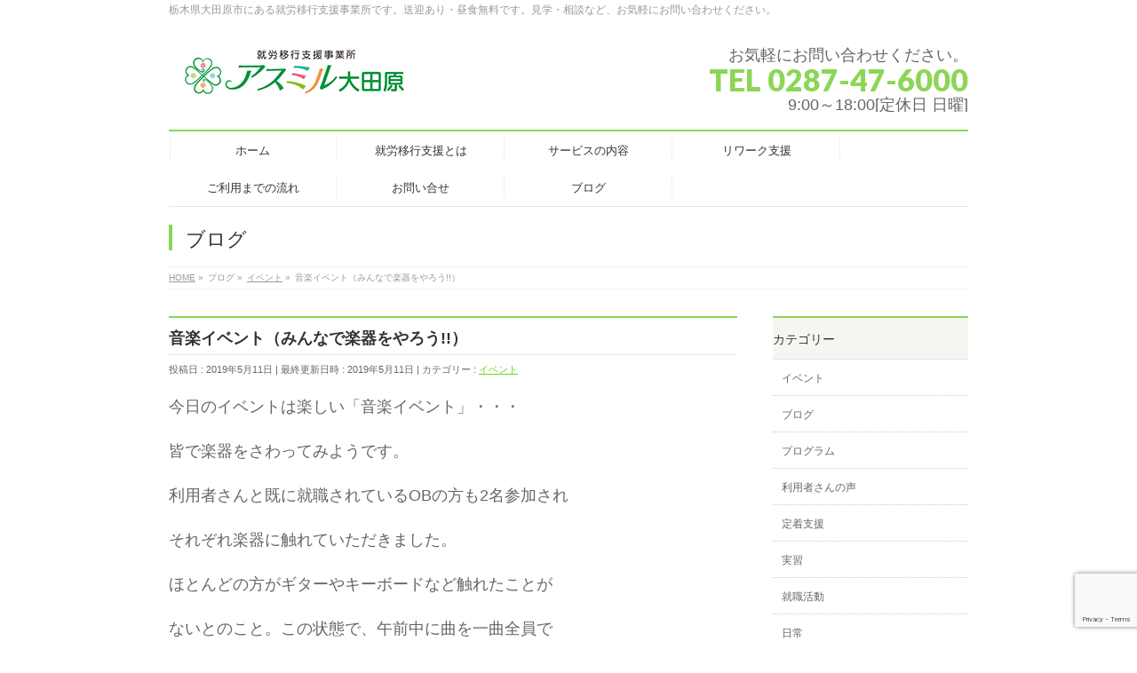

--- FILE ---
content_type: text/html; charset=UTF-8
request_url: http://asu-mil.com/2019/05/11/%E9%9F%B3%E6%A5%BD%E3%82%A4%E3%83%99%E3%83%B3%E3%83%88%EF%BC%88%E3%81%BF%E3%82%93%E3%81%AA%E3%81%A7%E6%A5%BD%E5%99%A8%E3%82%92%E3%82%84%E3%82%8D%E3%81%86%EF%BC%89/
body_size: 81841
content:
<!DOCTYPE html>
<!--[if IE]>
<meta http-equiv="X-UA-Compatible" content="IE=Edge">
<![endif]-->
<html xmlns:fb="http://ogp.me/ns/fb#" lang="ja">
<head>
<meta charset="UTF-8" />
<title>音楽イベント（みんなで楽器をやろう!!） | アスミル大田原/栃木県大田原市の就労移行支援事業所</title>
<link rel="start" href="http://asu-mil.com" title="HOME" />

<!--[if lte IE 8]>
<link rel="stylesheet" type="text/css" media="all" href="http://asu-mil.com/wp/wp-content/themes/biz-vektor-child/style_oldie.css" />
<![endif]-->
<meta id="viewport" name="viewport" content="width=device-width, initial-scale=1">
<!--[if lt IE 9]><script src="http://asu-mil.com/wp/wp-content/themes/biz-vektor/js/html5.js"></script><![endif]-->
<meta name='robots' content='max-image-preview:large' />

<!-- All in One SEO Pack 2.3.11 by Michael Torbert of Semper Fi Web Design[177,232] -->
<link rel="canonical" href="http://asu-mil.com/2019/05/11/%e9%9f%b3%e6%a5%bd%e3%82%a4%e3%83%99%e3%83%b3%e3%83%88%ef%bc%88%e3%81%bf%e3%82%93%e3%81%aa%e3%81%a7%e6%a5%bd%e5%99%a8%e3%82%92%e3%82%84%e3%82%8d%e3%81%86%ef%bc%89/" />
			<script>
			(function(i,s,o,g,r,a,m){i['GoogleAnalyticsObject']=r;i[r]=i[r]||function(){
			(i[r].q=i[r].q||[]).push(arguments)},i[r].l=1*new Date();a=s.createElement(o),
			m=s.getElementsByTagName(o)[0];a.async=1;a.src=g;m.parentNode.insertBefore(a,m)
			})(window,document,'script','//www.google-analytics.com/analytics.js','ga');

			ga('create', 'UA-89024897-1', 'auto');
			
			ga('send', 'pageview');
			</script>
<!-- /all in one seo pack -->
<link rel='dns-prefetch' href='//www.google.com' />
<link rel='dns-prefetch' href='//maxcdn.bootstrapcdn.com' />
<link rel='dns-prefetch' href='//fonts.googleapis.com' />
<link rel="alternate" type="application/rss+xml" title="アスミル大田原/栃木県大田原市の就労移行支援事業所 &raquo; フィード" href="http://asu-mil.com/feed/" />
<link rel="alternate" type="application/rss+xml" title="アスミル大田原/栃木県大田原市の就労移行支援事業所 &raquo; コメントフィード" href="http://asu-mil.com/comments/feed/" />
<link rel="alternate" type="application/rss+xml" title="アスミル大田原/栃木県大田原市の就労移行支援事業所 &raquo; 音楽イベント（みんなで楽器をやろう!!） のコメントのフィード" href="http://asu-mil.com/2019/05/11/%e9%9f%b3%e6%a5%bd%e3%82%a4%e3%83%99%e3%83%b3%e3%83%88%ef%bc%88%e3%81%bf%e3%82%93%e3%81%aa%e3%81%a7%e6%a5%bd%e5%99%a8%e3%82%92%e3%82%84%e3%82%8d%e3%81%86%ef%bc%89/feed/" />
<meta name="description" content="今日のイベントは楽しい「音楽イベント」・・・皆で楽器をさわってみようです。利用者さんと既に就職されているOBの方も2名参加されそれぞれ楽器に触れていただきました。ほとんどの方がギターやキーボードなど触れたことがないとのこと。この状態で、午前中に曲を一曲全員で合わせようとの試みです。まずはギター　　　ベースがないので、ギターを使ってベースラインを弾きます。次はドラム　　　　　　　　　　　　　さすがに" />
<style type="text/css">.keyColorBG,.keyColorBGh:hover,.keyColor_bg,.keyColor_bg_hover:hover{background-color: #8cd657;}.keyColorCl,.keyColorClh:hover,.keyColor_txt,.keyColor_txt_hover:hover{color: #8cd657;}.keyColorBd,.keyColorBdh:hover,.keyColor_border,.keyColor_border_hover:hover{border-color: #8cd657;}.color_keyBG,.color_keyBGh:hover,.color_key_bg,.color_key_bg_hover:hover{background-color: #8cd657;}.color_keyCl,.color_keyClh:hover,.color_key_txt,.color_key_txt_hover:hover{color: #8cd657;}.color_keyBd,.color_keyBdh:hover,.color_key_border,.color_key_border_hover:hover{border-color: #8cd657;}</style>
<script type="text/javascript">
window._wpemojiSettings = {"baseUrl":"https:\/\/s.w.org\/images\/core\/emoji\/14.0.0\/72x72\/","ext":".png","svgUrl":"https:\/\/s.w.org\/images\/core\/emoji\/14.0.0\/svg\/","svgExt":".svg","source":{"concatemoji":"http:\/\/asu-mil.com\/wp\/wp-includes\/js\/wp-emoji-release.min.js?ver=6.2.8"}};
/*! This file is auto-generated */
!function(e,a,t){var n,r,o,i=a.createElement("canvas"),p=i.getContext&&i.getContext("2d");function s(e,t){p.clearRect(0,0,i.width,i.height),p.fillText(e,0,0);e=i.toDataURL();return p.clearRect(0,0,i.width,i.height),p.fillText(t,0,0),e===i.toDataURL()}function c(e){var t=a.createElement("script");t.src=e,t.defer=t.type="text/javascript",a.getElementsByTagName("head")[0].appendChild(t)}for(o=Array("flag","emoji"),t.supports={everything:!0,everythingExceptFlag:!0},r=0;r<o.length;r++)t.supports[o[r]]=function(e){if(p&&p.fillText)switch(p.textBaseline="top",p.font="600 32px Arial",e){case"flag":return s("\ud83c\udff3\ufe0f\u200d\u26a7\ufe0f","\ud83c\udff3\ufe0f\u200b\u26a7\ufe0f")?!1:!s("\ud83c\uddfa\ud83c\uddf3","\ud83c\uddfa\u200b\ud83c\uddf3")&&!s("\ud83c\udff4\udb40\udc67\udb40\udc62\udb40\udc65\udb40\udc6e\udb40\udc67\udb40\udc7f","\ud83c\udff4\u200b\udb40\udc67\u200b\udb40\udc62\u200b\udb40\udc65\u200b\udb40\udc6e\u200b\udb40\udc67\u200b\udb40\udc7f");case"emoji":return!s("\ud83e\udef1\ud83c\udffb\u200d\ud83e\udef2\ud83c\udfff","\ud83e\udef1\ud83c\udffb\u200b\ud83e\udef2\ud83c\udfff")}return!1}(o[r]),t.supports.everything=t.supports.everything&&t.supports[o[r]],"flag"!==o[r]&&(t.supports.everythingExceptFlag=t.supports.everythingExceptFlag&&t.supports[o[r]]);t.supports.everythingExceptFlag=t.supports.everythingExceptFlag&&!t.supports.flag,t.DOMReady=!1,t.readyCallback=function(){t.DOMReady=!0},t.supports.everything||(n=function(){t.readyCallback()},a.addEventListener?(a.addEventListener("DOMContentLoaded",n,!1),e.addEventListener("load",n,!1)):(e.attachEvent("onload",n),a.attachEvent("onreadystatechange",function(){"complete"===a.readyState&&t.readyCallback()})),(e=t.source||{}).concatemoji?c(e.concatemoji):e.wpemoji&&e.twemoji&&(c(e.twemoji),c(e.wpemoji)))}(window,document,window._wpemojiSettings);
</script>
<style type="text/css">
img.wp-smiley,
img.emoji {
	display: inline !important;
	border: none !important;
	box-shadow: none !important;
	height: 1em !important;
	width: 1em !important;
	margin: 0 0.07em !important;
	vertical-align: -0.1em !important;
	background: none !important;
	padding: 0 !important;
}
</style>
	<link rel='stylesheet' id='twb-open-sans-css' href='https://fonts.googleapis.com/css?family=Open+Sans%3A300%2C400%2C500%2C600%2C700%2C800&#038;display=swap&#038;ver=6.2.8' type='text/css' media='all' />
<link rel='stylesheet' id='twb-global-css' href='http://asu-mil.com/wp/wp-content/plugins/wd-instagram-feed/booster/assets/css/global.css?ver=1.0.0' type='text/css' media='all' />
<link rel='stylesheet' id='sbi_styles-css' href='http://asu-mil.com/wp/wp-content/plugins/instagram-feed/css/sbi-styles.min.css?ver=6.4.3' type='text/css' media='all' />
<link rel='stylesheet' id='wp-block-library-css' href='http://asu-mil.com/wp/wp-includes/css/dist/block-library/style.min.css?ver=6.2.8' type='text/css' media='all' />
<link rel='stylesheet' id='classic-theme-styles-css' href='http://asu-mil.com/wp/wp-includes/css/classic-themes.min.css?ver=6.2.8' type='text/css' media='all' />
<style id='global-styles-inline-css' type='text/css'>
body{--wp--preset--color--black: #000000;--wp--preset--color--cyan-bluish-gray: #abb8c3;--wp--preset--color--white: #ffffff;--wp--preset--color--pale-pink: #f78da7;--wp--preset--color--vivid-red: #cf2e2e;--wp--preset--color--luminous-vivid-orange: #ff6900;--wp--preset--color--luminous-vivid-amber: #fcb900;--wp--preset--color--light-green-cyan: #7bdcb5;--wp--preset--color--vivid-green-cyan: #00d084;--wp--preset--color--pale-cyan-blue: #8ed1fc;--wp--preset--color--vivid-cyan-blue: #0693e3;--wp--preset--color--vivid-purple: #9b51e0;--wp--preset--gradient--vivid-cyan-blue-to-vivid-purple: linear-gradient(135deg,rgba(6,147,227,1) 0%,rgb(155,81,224) 100%);--wp--preset--gradient--light-green-cyan-to-vivid-green-cyan: linear-gradient(135deg,rgb(122,220,180) 0%,rgb(0,208,130) 100%);--wp--preset--gradient--luminous-vivid-amber-to-luminous-vivid-orange: linear-gradient(135deg,rgba(252,185,0,1) 0%,rgba(255,105,0,1) 100%);--wp--preset--gradient--luminous-vivid-orange-to-vivid-red: linear-gradient(135deg,rgba(255,105,0,1) 0%,rgb(207,46,46) 100%);--wp--preset--gradient--very-light-gray-to-cyan-bluish-gray: linear-gradient(135deg,rgb(238,238,238) 0%,rgb(169,184,195) 100%);--wp--preset--gradient--cool-to-warm-spectrum: linear-gradient(135deg,rgb(74,234,220) 0%,rgb(151,120,209) 20%,rgb(207,42,186) 40%,rgb(238,44,130) 60%,rgb(251,105,98) 80%,rgb(254,248,76) 100%);--wp--preset--gradient--blush-light-purple: linear-gradient(135deg,rgb(255,206,236) 0%,rgb(152,150,240) 100%);--wp--preset--gradient--blush-bordeaux: linear-gradient(135deg,rgb(254,205,165) 0%,rgb(254,45,45) 50%,rgb(107,0,62) 100%);--wp--preset--gradient--luminous-dusk: linear-gradient(135deg,rgb(255,203,112) 0%,rgb(199,81,192) 50%,rgb(65,88,208) 100%);--wp--preset--gradient--pale-ocean: linear-gradient(135deg,rgb(255,245,203) 0%,rgb(182,227,212) 50%,rgb(51,167,181) 100%);--wp--preset--gradient--electric-grass: linear-gradient(135deg,rgb(202,248,128) 0%,rgb(113,206,126) 100%);--wp--preset--gradient--midnight: linear-gradient(135deg,rgb(2,3,129) 0%,rgb(40,116,252) 100%);--wp--preset--duotone--dark-grayscale: url('#wp-duotone-dark-grayscale');--wp--preset--duotone--grayscale: url('#wp-duotone-grayscale');--wp--preset--duotone--purple-yellow: url('#wp-duotone-purple-yellow');--wp--preset--duotone--blue-red: url('#wp-duotone-blue-red');--wp--preset--duotone--midnight: url('#wp-duotone-midnight');--wp--preset--duotone--magenta-yellow: url('#wp-duotone-magenta-yellow');--wp--preset--duotone--purple-green: url('#wp-duotone-purple-green');--wp--preset--duotone--blue-orange: url('#wp-duotone-blue-orange');--wp--preset--font-size--small: 13px;--wp--preset--font-size--medium: 20px;--wp--preset--font-size--large: 36px;--wp--preset--font-size--x-large: 42px;--wp--preset--spacing--20: 0.44rem;--wp--preset--spacing--30: 0.67rem;--wp--preset--spacing--40: 1rem;--wp--preset--spacing--50: 1.5rem;--wp--preset--spacing--60: 2.25rem;--wp--preset--spacing--70: 3.38rem;--wp--preset--spacing--80: 5.06rem;--wp--preset--shadow--natural: 6px 6px 9px rgba(0, 0, 0, 0.2);--wp--preset--shadow--deep: 12px 12px 50px rgba(0, 0, 0, 0.4);--wp--preset--shadow--sharp: 6px 6px 0px rgba(0, 0, 0, 0.2);--wp--preset--shadow--outlined: 6px 6px 0px -3px rgba(255, 255, 255, 1), 6px 6px rgba(0, 0, 0, 1);--wp--preset--shadow--crisp: 6px 6px 0px rgba(0, 0, 0, 1);}:where(.is-layout-flex){gap: 0.5em;}body .is-layout-flow > .alignleft{float: left;margin-inline-start: 0;margin-inline-end: 2em;}body .is-layout-flow > .alignright{float: right;margin-inline-start: 2em;margin-inline-end: 0;}body .is-layout-flow > .aligncenter{margin-left: auto !important;margin-right: auto !important;}body .is-layout-constrained > .alignleft{float: left;margin-inline-start: 0;margin-inline-end: 2em;}body .is-layout-constrained > .alignright{float: right;margin-inline-start: 2em;margin-inline-end: 0;}body .is-layout-constrained > .aligncenter{margin-left: auto !important;margin-right: auto !important;}body .is-layout-constrained > :where(:not(.alignleft):not(.alignright):not(.alignfull)){max-width: var(--wp--style--global--content-size);margin-left: auto !important;margin-right: auto !important;}body .is-layout-constrained > .alignwide{max-width: var(--wp--style--global--wide-size);}body .is-layout-flex{display: flex;}body .is-layout-flex{flex-wrap: wrap;align-items: center;}body .is-layout-flex > *{margin: 0;}:where(.wp-block-columns.is-layout-flex){gap: 2em;}.has-black-color{color: var(--wp--preset--color--black) !important;}.has-cyan-bluish-gray-color{color: var(--wp--preset--color--cyan-bluish-gray) !important;}.has-white-color{color: var(--wp--preset--color--white) !important;}.has-pale-pink-color{color: var(--wp--preset--color--pale-pink) !important;}.has-vivid-red-color{color: var(--wp--preset--color--vivid-red) !important;}.has-luminous-vivid-orange-color{color: var(--wp--preset--color--luminous-vivid-orange) !important;}.has-luminous-vivid-amber-color{color: var(--wp--preset--color--luminous-vivid-amber) !important;}.has-light-green-cyan-color{color: var(--wp--preset--color--light-green-cyan) !important;}.has-vivid-green-cyan-color{color: var(--wp--preset--color--vivid-green-cyan) !important;}.has-pale-cyan-blue-color{color: var(--wp--preset--color--pale-cyan-blue) !important;}.has-vivid-cyan-blue-color{color: var(--wp--preset--color--vivid-cyan-blue) !important;}.has-vivid-purple-color{color: var(--wp--preset--color--vivid-purple) !important;}.has-black-background-color{background-color: var(--wp--preset--color--black) !important;}.has-cyan-bluish-gray-background-color{background-color: var(--wp--preset--color--cyan-bluish-gray) !important;}.has-white-background-color{background-color: var(--wp--preset--color--white) !important;}.has-pale-pink-background-color{background-color: var(--wp--preset--color--pale-pink) !important;}.has-vivid-red-background-color{background-color: var(--wp--preset--color--vivid-red) !important;}.has-luminous-vivid-orange-background-color{background-color: var(--wp--preset--color--luminous-vivid-orange) !important;}.has-luminous-vivid-amber-background-color{background-color: var(--wp--preset--color--luminous-vivid-amber) !important;}.has-light-green-cyan-background-color{background-color: var(--wp--preset--color--light-green-cyan) !important;}.has-vivid-green-cyan-background-color{background-color: var(--wp--preset--color--vivid-green-cyan) !important;}.has-pale-cyan-blue-background-color{background-color: var(--wp--preset--color--pale-cyan-blue) !important;}.has-vivid-cyan-blue-background-color{background-color: var(--wp--preset--color--vivid-cyan-blue) !important;}.has-vivid-purple-background-color{background-color: var(--wp--preset--color--vivid-purple) !important;}.has-black-border-color{border-color: var(--wp--preset--color--black) !important;}.has-cyan-bluish-gray-border-color{border-color: var(--wp--preset--color--cyan-bluish-gray) !important;}.has-white-border-color{border-color: var(--wp--preset--color--white) !important;}.has-pale-pink-border-color{border-color: var(--wp--preset--color--pale-pink) !important;}.has-vivid-red-border-color{border-color: var(--wp--preset--color--vivid-red) !important;}.has-luminous-vivid-orange-border-color{border-color: var(--wp--preset--color--luminous-vivid-orange) !important;}.has-luminous-vivid-amber-border-color{border-color: var(--wp--preset--color--luminous-vivid-amber) !important;}.has-light-green-cyan-border-color{border-color: var(--wp--preset--color--light-green-cyan) !important;}.has-vivid-green-cyan-border-color{border-color: var(--wp--preset--color--vivid-green-cyan) !important;}.has-pale-cyan-blue-border-color{border-color: var(--wp--preset--color--pale-cyan-blue) !important;}.has-vivid-cyan-blue-border-color{border-color: var(--wp--preset--color--vivid-cyan-blue) !important;}.has-vivid-purple-border-color{border-color: var(--wp--preset--color--vivid-purple) !important;}.has-vivid-cyan-blue-to-vivid-purple-gradient-background{background: var(--wp--preset--gradient--vivid-cyan-blue-to-vivid-purple) !important;}.has-light-green-cyan-to-vivid-green-cyan-gradient-background{background: var(--wp--preset--gradient--light-green-cyan-to-vivid-green-cyan) !important;}.has-luminous-vivid-amber-to-luminous-vivid-orange-gradient-background{background: var(--wp--preset--gradient--luminous-vivid-amber-to-luminous-vivid-orange) !important;}.has-luminous-vivid-orange-to-vivid-red-gradient-background{background: var(--wp--preset--gradient--luminous-vivid-orange-to-vivid-red) !important;}.has-very-light-gray-to-cyan-bluish-gray-gradient-background{background: var(--wp--preset--gradient--very-light-gray-to-cyan-bluish-gray) !important;}.has-cool-to-warm-spectrum-gradient-background{background: var(--wp--preset--gradient--cool-to-warm-spectrum) !important;}.has-blush-light-purple-gradient-background{background: var(--wp--preset--gradient--blush-light-purple) !important;}.has-blush-bordeaux-gradient-background{background: var(--wp--preset--gradient--blush-bordeaux) !important;}.has-luminous-dusk-gradient-background{background: var(--wp--preset--gradient--luminous-dusk) !important;}.has-pale-ocean-gradient-background{background: var(--wp--preset--gradient--pale-ocean) !important;}.has-electric-grass-gradient-background{background: var(--wp--preset--gradient--electric-grass) !important;}.has-midnight-gradient-background{background: var(--wp--preset--gradient--midnight) !important;}.has-small-font-size{font-size: var(--wp--preset--font-size--small) !important;}.has-medium-font-size{font-size: var(--wp--preset--font-size--medium) !important;}.has-large-font-size{font-size: var(--wp--preset--font-size--large) !important;}.has-x-large-font-size{font-size: var(--wp--preset--font-size--x-large) !important;}
.wp-block-navigation a:where(:not(.wp-element-button)){color: inherit;}
:where(.wp-block-columns.is-layout-flex){gap: 2em;}
.wp-block-pullquote{font-size: 1.5em;line-height: 1.6;}
</style>
<link rel='stylesheet' id='contact-form-7-css' href='http://asu-mil.com/wp/wp-content/plugins/contact-form-7/includes/css/styles.css?ver=5.5.3' type='text/css' media='all' />
<link rel='stylesheet' id='ctf_styles-css' href='http://asu-mil.com/wp/wp-content/plugins/custom-twitter-feeds/css/ctf-styles.min.css?ver=2.2.2' type='text/css' media='all' />
<link rel='stylesheet' id='cff-css' href='http://asu-mil.com/wp/wp-content/plugins/custom-facebook-feed/assets/css/cff-style.min.css?ver=4.2.5' type='text/css' media='all' />
<link rel='stylesheet' id='sb-font-awesome-css' href='https://maxcdn.bootstrapcdn.com/font-awesome/4.7.0/css/font-awesome.min.css?ver=6.2.8' type='text/css' media='all' />
<link rel='stylesheet' id='Biz_Vektor_common_style-css' href='http://asu-mil.com/wp/wp-content/themes/biz-vektor/css/bizvektor_common_min.css?ver=1.9.7' type='text/css' media='all' />
<link rel='stylesheet' id='Biz_Vektor_Design_style-css' href='http://asu-mil.com/wp/wp-content/plugins/biz-vektor-neat/css/neat.min.css?ver=0.2.4.0' type='text/css' media='all' />
<link rel='stylesheet' id='Biz_Vektor_plugin_sns_style-css' href='http://asu-mil.com/wp/wp-content/themes/biz-vektor/plugins/sns/style_bizvektor_sns.css?ver=6.2.8' type='text/css' media='all' />
<link rel='stylesheet' id='Biz_Vektor_add_font_awesome-css' href='//maxcdn.bootstrapcdn.com/font-awesome/4.3.0/css/font-awesome.min.css?ver=6.2.8' type='text/css' media='all' />
<link rel='stylesheet' id='Biz_Vektor_add_web_fonts-css' href='//fonts.googleapis.com/css?family=Droid+Sans%3A700%7CLato%3A900%7CAnton&#038;ver=6.2.8' type='text/css' media='all' />
<script type='text/javascript' src='http://asu-mil.com/wp/wp-includes/js/jquery/jquery.min.js?ver=3.6.4' id='jquery-core-js'></script>
<script type='text/javascript' src='http://asu-mil.com/wp/wp-includes/js/jquery/jquery-migrate.min.js?ver=3.4.0' id='jquery-migrate-js'></script>
<script type='text/javascript' src='http://asu-mil.com/wp/wp-content/plugins/wd-instagram-feed/booster/assets/js/circle-progress.js?ver=1.2.2' id='twb-circle-js'></script>
<script type='text/javascript' id='twb-global-js-extra'>
/* <![CDATA[ */
var twb = {"nonce":"2b4780e0f5","ajax_url":"http:\/\/asu-mil.com\/wp\/wp-admin\/admin-ajax.php","plugin_url":"http:\/\/asu-mil.com\/wp\/wp-content\/plugins\/wd-instagram-feed\/booster","href":"http:\/\/asu-mil.com\/wp\/wp-admin\/admin.php?page=twb_instagram-feed"};
var twb = {"nonce":"2b4780e0f5","ajax_url":"http:\/\/asu-mil.com\/wp\/wp-admin\/admin-ajax.php","plugin_url":"http:\/\/asu-mil.com\/wp\/wp-content\/plugins\/wd-instagram-feed\/booster","href":"http:\/\/asu-mil.com\/wp\/wp-admin\/admin.php?page=twb_instagram-feed"};
/* ]]> */
</script>
<script type='text/javascript' src='http://asu-mil.com/wp/wp-content/plugins/wd-instagram-feed/booster/assets/js/global.js?ver=1.0.0' id='twb-global-js'></script>
<link rel="https://api.w.org/" href="http://asu-mil.com/wp-json/" /><link rel="alternate" type="application/json" href="http://asu-mil.com/wp-json/wp/v2/posts/4652" /><link rel="EditURI" type="application/rsd+xml" title="RSD" href="http://asu-mil.com/wp/xmlrpc.php?rsd" />
<link rel="wlwmanifest" type="application/wlwmanifest+xml" href="http://asu-mil.com/wp/wp-includes/wlwmanifest.xml" />
<link rel='shortlink' href='http://asu-mil.com/?p=4652' />
<link rel="alternate" type="application/json+oembed" href="http://asu-mil.com/wp-json/oembed/1.0/embed?url=http%3A%2F%2Fasu-mil.com%2F2019%2F05%2F11%2F%25e9%259f%25b3%25e6%25a5%25bd%25e3%2582%25a4%25e3%2583%2599%25e3%2583%25b3%25e3%2583%2588%25ef%25bc%2588%25e3%2581%25bf%25e3%2582%2593%25e3%2581%25aa%25e3%2581%25a7%25e6%25a5%25bd%25e5%2599%25a8%25e3%2582%2592%25e3%2582%2584%25e3%2582%258d%25e3%2581%2586%25ef%25bc%2589%2F" />
<link rel="alternate" type="text/xml+oembed" href="http://asu-mil.com/wp-json/oembed/1.0/embed?url=http%3A%2F%2Fasu-mil.com%2F2019%2F05%2F11%2F%25e9%259f%25b3%25e6%25a5%25bd%25e3%2582%25a4%25e3%2583%2599%25e3%2583%25b3%25e3%2583%2588%25ef%25bc%2588%25e3%2581%25bf%25e3%2582%2593%25e3%2581%25aa%25e3%2581%25a7%25e6%25a5%25bd%25e5%2599%25a8%25e3%2582%2592%25e3%2582%2584%25e3%2582%258d%25e3%2581%2586%25ef%25bc%2589%2F&#038;format=xml" />
<!-- start Simple Custom CSS and JS -->
<style type="text/css">
.jisseki_title {
    font-size: 2rem;
    text-align: center;
    width: 100%;
    background: url(http://asu-mil.com/wp/wp-content/uploads/2020/08/logo2.png) no-repeat center top;
    padding-top: 55px;
    margin: 20px 0 40px;
    letter-spacing: 2px;
    line-height: 100%;
  font-weight: bold;
}</style>
<!-- end Simple Custom CSS and JS -->
<!-- start Simple Custom CSS and JS -->
<style type="text/css">
.step1 {
  font-size: 16px;
  font-weight: bold;
  padding: 10px;
  position: relative;
  display: inline-block;
  color: #fff;
  background-color: #53a2ff;
  height: 40px;
}
.step1::before {
  position: absolute;
  top: 0;
  right: -20px;
  content: "";
width: 0;
  height: 0;
  border-left: 20px solid #53a2ff;
  border-top: 20px solid transparent;
  border-bottom: 20px solid transparent ;
}

.step2 {
  font-size: 16px;
  font-weight: bold;
  padding: 10px;
  position: relative;
  display: inline-block;
  color: #fff;
  background-color: #ff9547;
  height: 40px;
}
.step2::before {
  position: absolute;
  top: 0;
  right: -20px;
  content: "";
width: 0;
  height: 0;
  border-left: 20px solid #ff9547;
  border-top: 20px solid transparent;
  border-bottom: 20px solid transparent ;
}
.step3 {
  font-size: 16px;
  font-weight: bold;
  padding: 10px;
  position: relative;
  display: inline-block;
  color: #fff;
  background-color: #00cc66;
  height: 40px;
}
.step3::before {
  position: absolute;
  top: 0;
  right: -20px;
  content: "";
width: 0;
  height: 0;
  border-left: 20px solid #00cc66;
  border-top: 20px solid transparent;
  border-bottom: 20px solid transparent ;
}
.step4 {
  font-size: 16px;
  font-weight: bold;
  padding: 10px;
  position: relative;
  display: inline-block;
  color: #fff;
  background-color: #7d68ef;
  height: 40px;
}
.step4::before {
  position: absolute;
  top: 0;
  right: -20px;
  content: "";
width: 0;
  height: 0;
  border-left: 20px solid #7d68ef;
  border-top: 20px solid transparent;
  border-bottom: 20px solid transparent ;
}
.step5 {
  font-size: 16px;
  font-weight: bold;
  padding: 10px;
  position: relative;
  display: inline-block;
  color: #fff;
  background-color: #ff4e71;
  height: 40px;
}
.step5::before {
  position: absolute;
  top: 0;
  right: -20px;
  content: "";
width: 0;
  height: 0;
  border-left: 20px solid #ff4e71;
  border-top: 20px solid transparent;
  border-bottom: 20px solid transparent ;
}

.flow_top {
  padding: 1rem 3rem;
  color: #fff;
  border-radius: 100vh;
   background-color: #1874E1;
}
.main_title1 {
    padding-top: 50px;
}
.main_title1 {
    font-size: 2rem;
    text-align: center;
    width: 100%;
    background: url(http://asu-mil.com/wp/wp-content/uploads/2020/08/logo2.png) no-repeat center top;
    padding-top: 55px;
    margin: 20px 0 40px;
    letter-spacing: 2px;
    line-height: 100%;
  color: #f39800;
   font-weight: bold;
}
.main_title1 span.ja {
    font-size: 44px;
 margin-top:10px;
}
.wp-block-media-text .wp-block-media-text__content {
    direction: ltr;
    grid-column: 2;
    grid-row: 1;
    padding: 3% 8%;
    word-break: break-word;
}  
  .wp-block-column {
    flex-grow: 1;
    min-width: 0;
    word-break: break-word;
    overflow-wrap: break-word;
    margin-top: 10px;
}</style>
<!-- end Simple Custom CSS and JS -->
<!-- start Simple Custom CSS and JS -->
<style type="text/css">
 .box_staff {
    padding: 1.5em 1.5em;
    margin: 2em 0;
    font-weight: bold;
    color: #6091d3;
    background: #FFF;
    border: dashed 3px #9bd671;
   border-radius: 10px;
}
#content p {
  padding: initial;
}
#content p {
    font-size: initial;
}
#content dt {
 margin-bottom: initial;
}
.name {
    margin-bottom: 18px;
}
.cmnTit03 {
    line-height: 1.5;
    font-weight: bold;
      margin: 5px;
    font-size: 24px !important;
    padding: 0 0 0 34px !important;
    background: url(http://asu-mil.com/wp/wp-content/uploads/2021/11/asumil_logo_s.png) no-repeat left 10px;
  }
.box_plof {
    display: inline-block;
    min-width: 100px;
    height: 20px;
    line-height: 18px;
    border: solid 1px #393c41;
border-radius: 10px;
    text-align: center;
    font-size: 13px;
      margin:  5px 5px 10px;
      padding:  2px 2px 3px;


}
.box_image_plof {
    text-align: center;
}

.profile_point {
    word-break: break-all;
    display: flex;
    margin: 0 0 10px;
    line-height: 1.4;
}
.profile_point_dt {
    background: #ffe6c9;
    display: inline-block;
    padding: 4px 15px;
    font-size: 14px;
    border-radius: 80px;
    text-align: center;
    min-width: 170px;
    display: flex;
    align-items: center;
    justify-content: center;
}
.profile_point_dd {
    display: inline-block;
    font-size: 14px;
    word-break: break-all;
    padding: 4px 0;
}
#content dd {
    margin: initial;
    padding: initial;
}
#content dt {
    color: initial;
}

@media screen and (max-width: 767px){ 
.profile_point {
    margin: 10px 0;
    flex-wrap: wrap;
}}

@media screen and (max-width: 767px){ 
.profile_point .profile_point_dt {
    width: auto;
    font-size: 11px;
    min-width: 110px;
}}

@media screen and (max-width: 767px){ 
.profile_point .profile_point_dd {
    font-size: 11px;
}}</style>
<!-- end Simple Custom CSS and JS -->
<!-- start Simple Custom CSS and JS -->
<style type="text/css">
.inner {
    width: 850px;
    margin: auto;
}
*, ::before, ::after {
    box-sizing: border-box;
}

.reliefs-boxes {
    display: flex;
    flex-wrap: wrap;
    justify-content: space-between;
}
*, ::before, ::after {
    box-sizing: border-box;
}

.reliefs-detail__body {
    padding: 20px 40px;
    display: flex;
    flex-wrap: wrap;
}

*, ::before, ::after {
    box-sizing: border-box;
}
.reliefs-box {
    width: 270px;
    text-align: center;
    border: 3px solid #333;
    border-radius: 10px;
    margin: 0 0 20px;
    padding: 26px 15px 10px;
    font-weight: bold;
}

.reliefs-box.orange {
    border-color: #fc9f00;
}
.reliefs-box.yellow {
    border-color: #f9e519;
}
.reliefs-box.green {
    border-color: #b6e611;
}
.reliefs-box.blue {
    border-color: #5bdfeb;
}
.reliefs-box.turquoise {
    border-color: #32b6b5;
}
.reliefs-box.purple {
    border-color: #994ce5;
}

.reliefs-box__title {
    font-size: 24px;
    font-weight: bold;
    font-family: 'Oswald', 'Noto Sans JP', sans-serif;
}
.reliefs-box__title span {
    font-size: 40px;
}
.reliefs-box.orange .reliefs-box__title {
    color: #fc9f00;
}
.reliefs-box.yellow .reliefs-box__title {
    color: #f9e519;
}
.reliefs-box.purple .reliefs-box__title {
    color: #994ce5;
}
.reliefs-box.turquoise .reliefs-box__title {
    color: #32b6b5;
}
.reliefs-box.blue .reliefs-box__title {
    color: #5bdfeb;
}
.reliefs-box.green .reliefs-box__title {
    color: #b6e611;
}
.reliefs-box p{
    font-size: 16px;
}
.main_title {
    padding-top: 50px;
}
.main_title {
    font-size: 1.5rem;
    text-align: center;
    width: 100%;
    background: url(http://asu-mil.com/wp/wp-content/uploads/2020/08/logo2.png) no-repeat center top;
    padding-top: 55px;
    margin: 20px 0 40px;
}
.main_title span {
    font-size: 60px;
    letter-spacing: 2px;
    font-family: 'Oswald', 'Noto Sans JP', sans-serif;
}

.main_title span {
    font-size: 3.4rem;
  font-weight: bold;
    color: #f39800;
  line-height: 100%;
}
.main_title span.ja {
    font-size: 44px;
 margin-top:10px;
}
#content h3 {
    color: initial;
}
#content h1, #content h2, #content h3, #content h4, #content h4, #content h5, #content h6, #content .leadTxt {
    color: initial;
}
#content h3 {
    clear:initial;
    font-size: initial;
    margin: initial;
    padding: initial;
}
#content h3 {
    border-bottom: initial;
    padding-bottom: initial;
    font-size: initial;
    line-height: initial;
}
h3 {
    padding: 3rem;
    background: #F7F5F2;
    color: #f39800;
    font-size: 3rem;
}

.reliefs-detail.orange {
    border-color: #fc9f00;
}
.reliefs-detail.yellow {
    border-color: #f7d500;
}
.reliefs-detail.green {
    border-color: #b6e611;
}
.reliefs-detail.blue {
    border-color: #5bdfeb;
}
.reliefs-detail.turquoise {
    border-color: #55c3c0;
}
.reliefs-detail.purple {
    border-color: #994ce5;
}

.reliefs-detail {
    border: 3px solid #333;
    border-radius: 10px;
    margin: 0 0 40px;
}

.reliefs-detail.orange .reliefs-detail__title {
    background: #ffeed1;
}
.reliefs-detail.yellow .reliefs-detail__title {
    background: #fff9d4;
}
.reliefs-detail.green .reliefs-detail__title {
    background: #f8ffde;
}
.reliefs-detail.blue .reliefs-detail__title {
    background: #defcff;
}
.reliefs-detail.turquoise .reliefs-detail__title {
    background: #dcfcfc;
}
.reliefs-detail.purple .reliefs-detail__title {
    background: #efdeff;
}

.reliefs-detail__title {
    font-size: 24px;
    font-weight: bold;
}
.reliefs-detail__title {
    padding: 20px 40px;
    background: #efefef;
    border-radius: 10px 10px 0 0;
}
.reliefs-detail.orange .reliefs-detail__title .reason {
    color: #fc9f00;
}
.reliefs-detail.yellow .reliefs-detail__title .reason {
    color: #f7d500;
}
.reliefs-detail.green .reliefs-detail__title .reason {
    color: #b6e611;
}
.reliefs-detail.blue .reliefs-detail__title .reason {
    color: #5bdfeb;
}
.reliefs-detail.turquoise .reliefs-detail__title .reason {
    color: #55c3c0;
}
.reliefs-detail.purple .reliefs-detail__title .reason {
    color: #994ce5;
}


.reliefs-detail__body {
    padding: 20px 40px;
    display: flex;
    flex-wrap: wrap;
}

*, ::before, ::after {
    box-sizing: border-box;
}
.reliefs-detail__img-box {
    width: 300px;
    margin-right: 30px;
 　border-radius: 30px;
}
.reliefs-detail__txt-box {
    width: calc(100% - 330px);
}

.e-larning {
    background: #faf9f7;
    margin: 20px;
    padding: 20px 15px;
}
.e-larning__title {
    font-size: 21px;
    font-weight: bold;
    color: #f39800;
    position: relative;
    padding-left: 60px;
    margin-bottom: 20px;
    width: 100%;
}

.e-larning__title .free {
    display: block;
    float: left;
    background: #f39800;
    color: #fff;
    line-height: 1.2;
    font-size: 10px;
    text-align: center;
    border-radius: 50%;
    width: 50px;
    height: 50px;
    display: flex;
    align-items: center;
    justify-content: center;
    position: absolute;
    padding-top: 4px;
    margin: auto;
    top: -5px;
    bottom: 0;
    left: 0;
    box-sizing: border-box;
}

.e-larning ul {
    margin: 0;
}

ul {
    list-style-type: none;
    padding: 0;
}

.e-larning ul li {
    background: #fff;
    border-radius: 50px;
    font-size: 14px;
    font-weight: bold;
    margin: 0 3px 10px;
    padding: 2px 10px;
    display: inline-block;
}

.re-work-program {
    background: #faf9f7;
}
.re-work section {
    width: 100%;
}
.program-boxes {
    background: #fff;
    padding: 40px;
    border-radius: 10px;
}
.program-box {
    display: flex;
    flex-wrap: wrap;
    margin-bottom: 40px;
    padding-bottom: 40px;
    border-bottom: 1px solid #e7e7e7;
}

*, ::before, ::after {
    box-sizing: border-box;
}

.program-img {
    width: 300px;
    margin: 0 20px 20px 0;
}

.program-txt {
    width: calc(100% - 320px);
}
.program-txt__title {
    background: none;
    margin: 0 0 10px;
    font-size: 24px;
  font-weight: bold;
    color: #f39800;
}
.program-txt__catch {
    font-weight: bold;
}
.program-sample {
    border: 1px solid #b6e611;
    width: 100%;
}
.program-sample.orange {
    border: 1px solid #f39800;
    margin: 20px 0 0;
}
.program-sample__title {
    padding: 12px;
    background: #f6ffd9;
    text-align: center;
    font-weight: bold;
    font-size: 18px;
}
.program-sample.orange .program-sample__title {
    background: #FFF9EB;
}
.lunch-box {
    margin: 20px auto;
    padding: 20px;
    background: #fff;
    display: flex;
    flex-wrap: wrap;
    justify-content: space-between;
}
.lunch-box__txt-box {
    width: 420px;
}
.lunch-box__title {
    font-size: 24px;
    font-weight: bold;
    color: #f39800;
}

.program-sample ul {
    margin: 20px;
}
.program-sample ul li {
    display: inline-block;
    padding: 0;
}

.qa .qa-q {
    color: #f39800;
    font-size: 24px;
    font-weight: bold;
    margin-bottom: 20px;
    padding: 20px;
    padding-left: 56px;
    background: url(http://asu-mil.com/wp/wp-content/uploads/2020/08/q.png) no-repeat left center;
    background-size: 42px auto;
}
.qa .qa-a {
    font-size: 18px;
    padding-left: 56px;
    background: url(http://asu-mil.com/wp/wp-content/uploads/2020/08/a.png) no-repeat left 0;
    background-size: 42px auto;
    margin: 20px 0 25px;
    padding-bottom: 20px;
    border-bottom: 1px solid #faf9f7;
}
.flow {
    background: #eee;
    background-size: cover;
  padding:10px;
  margin-bottom:10px;
}
.flow .box-area {
    display: flex;
    justify-content: space-between;
    margin-bottom: 40px;
}

*, ::before, ::after {
    box-sizing: border-box;
}


.flow .box-area .in_box {
    width: 18%;
    background: #fff;
    border-radius: 10px;
    position: relative;
}
.flow .box-area div img {
    border-radius: 10px 10px 0 0;
}

.flow .box-area div p.tit {
    font-size: 2.2rem;
    margin: 15px;
}
.tit {
    color: #f39800;
    font-size: 2.8rem;
    font-weight: bold;
    text-align: center;
    margin: 1.5rem 0;
}
section .inner {
    padding: 40px;
}
.re-work-users__title {
    font-size: 24px;
    color: #fb9f00;
    background: none;
    padding: 0;
    margin: 0 0 40px;
}


@media screen and (max-width: 600px){
.inner {
    width: auto;
}
  
.reliefs-boxes .reliefs-box {
    width: calc(50% - 6px);
    padding: 10px;
    margin: 0 0 12px;
}
.reliefs-box__title {
    font-size: 18px;
  }
.reliefs-box__title span {
    font-size: 24px;
}
.reliefs-box p {
    margin: 10px auto 0;
}
.main_title span.ja {
    font-size: 28px;
}
  
.main_title {
      line-height: 200%;
}  
.reliefs-detail__body {
    padding: 20px;
}
.reliefs-detail__title {
    padding: 20px;
    font-size: 20px;
}

  .reliefs-detail__img-box {
    width: auto;
    max-width: 100%;
    margin: auto;
}
.reliefs-detail__title .reason {
    display: block;
    font-size: 18px;
}
.reliefs-detail__txt-box {
    width: auto;
} 
.reliefs-detail .e-larning {
    margin-top: 60px;
}
.e-larning {
    margin-top: 60px;
}
.e-larning__title {
    padding: 30px 0 0;
    font-size: 18px;
}
.e-larning__title {
    font-size: 21px;
    font-weight: bold;
    color: #f39800;
    position: relative;
    margin-bottom: 20px;
    width: 100%;
}
.e-larning__title .free {
    top: -60px;
    bottom: auto;
    left: 0;
    right: 0;
    width: 80px;
    height: 80px;
    font-size: 14px;
}
.program-boxes {
    padding: 20px;
}
.program-img {
    width: auto;
    margin: 0 auto 20px;
}
.program-txt {
    width: auto;
}
.program-txt__title {
    font-size: 20px;
}
.program-sample__title {
    font-size: 16px;
    padding: 10px;
}
.lunch-box {
    padding: 20px;
}
.lunch-box__title {
    font-size: 20px;
}
.qa .qa-q {
    font-size: 18px;
    background-size: 34px auto;
    padding-left: 42px;
}
.qa .qa-a {
    background-size: 34px auto;
    padding-left: 42px;
}
.flow {
    background: #eee;
}
.flow .box-area .in_box {
    margin: 20px 0;
    display: flex;
    align-items: stretch;
    width: auto;
}
.flow .box-area .in_box div:nth-child(1) {
    width: 42%;
    overflow-x: hidden;
}  
.flow .box-area{
    display: block;
}

  .img_box img {
    height: 100%;
    width: 100%;
    min-width: 152px;
    border-radius: 10px 0 0 10px;
    object-fit: cover;
    object-position: right;
}
  
.flow .box-area div p {
    margin: 0;
    padding: 0;
    font-size: 14px;
}

.flow .box-area div p {
    margin: 0;
    text-align: left;
    padding: 0;
    font-size: 12px;
}
.flow .box-area .in_box div:nth-child(1) {
    width: 42%;
    overflow-x: hidden;
}
.box-area div.img_box img {
    height: 100%;
    width: 100%;
    min-width: 152px;
    border-radius: 10px 0 0 10px;
    object-fit: cover;
    object-position: right;
}

.flow .box-area .in_box div:nth-child(2) {
    width: 58%;
    padding: 10px 10px 16px;
}
.flow .box-area div p.tit {
    margin: 0 0 1rem;
    padding: 0;
}
.flow .box-area div p.tit {
    margin: 0 0 10px;
    text-align: left;
    padding: 0;
    font-size: 18px;
}
.tit {
    font-size: 1.8rem;
}
section .inner {
    padding: 20px;
}
.re-work-users__title span {
    font-size: 16px;
    line-height: 1.6;
    display: inline-block;
}
}</style>
<!-- end Simple Custom CSS and JS -->
<!-- start Simple Custom CSS and JS -->
<style type="text/css">
/* パソコンで見たときは"pc"のclassがついた画像が表示される */
.pc { display: block; }
.sp { display: nonet; }
/* スマートフォンで見たときは"sp"のclassがついた画像が表示される */
@media only screen and (max-width: 750px) {
.pc { display: none; }
.sp { display: block; }
}
.block {
  display: block;
  width: 100%;
  border: none;
  background-color: #4CAF50;
  padding: 14px 28px;
  font-size: 16px;
  cursor: pointer;
  text-align: center;
}

.wrapper{
    display: -webkit-flex;
    display: -moz-flex;
    display: -ms-flex;
    display: -o-flex;
    display: flex;
}
.element{
margin:20px;
}

@media screen and (max-width: 750px) {
	.element{
      margin:10px;</style>
<!-- end Simple Custom CSS and JS -->
<!-- start Simple Custom CSS and JS -->
<style type="text/css">
#main #top-description{
	text-align:center;
}
#main #top-description .subtitle{
	font-weight:bold;
	margin-bottom:3px;
}
#main h2.title{
	display:inline;
	font-size:148%;
	padding:5px 15px 5px;
	text-align: center;
	color: #69bb2e;
	border-top: solid 2px #69bb2e;
	border-bottom: solid 2px #69bb2e;
	background: -webkit-repeating-linear-gradient(-45deg, #fcfefb, #fcfefb 3px,#f3fbed 3px, #f3fbed 7px);
	background: repeating-linear-gradient(-45deg, #fcfefb, #fcfefb 3px,#f3fbed 3px, #f3fbed 7px);
	line-height:189%;
}
#main #top-description .description{
	margin-top:20px;
}
#main h4{
  font-size:18px;
}

#content h3.learnable-list-title{
  color:#fff;
  font-weight:bold;
  background-color:#8cd657;
  padding:5px 10px;
  border:none;
}
#content ul.learnable-list,
#content ul.users-voice{
  font-size:18px;
}
#content ul.users-voice{
  float:left;
}
#content ul.learnable-list li{
  list-style:none;
  display:table;
  border-bottom:1px dotted #ccc;
  padding:0 10px;
}

#content div.voice-txt{
  width:90%;
  margin:auto;
  margin-bottom:50px;
  padding:10px;
  border:1px solid #8cd657;
  background-color:#fbfff8;
  border-radius:10px;
}
#content div.voice-txt h4{
  margin-top:10px;
}
#content div.voice-txt p{
  line-height:1.8em;
}

#content h3.service-programs,
#content h3.users-voice{
  border-left:6px solid #8cd657;
  border-bottom:1px solid #8cd657;
  padding-left:10px;
  color:#69bb2e;
  font-weight:bold;
}

#content #top-services,
#main #cvbuttons{
	margin-left:0;
    font-size:100%;
}
#content #top-services li{
	list-style-type:none;
}
#content #top-services .service-box{
	width:48%;
	float:left;
	border:2px solid #69bb2e;
	background-color:#f3fbed;
	margin:5px 0.5%;
}
#content #top-services .service-box:nth-child(even){
  float:right;
}

#content #top-services .service-box .service-img{
	margin:5px;
}
#content #top-services .service-box .service-name{
	border:1px solid #f80;
	margin:5px;
	padding:5px;
	text-align:center;
	font-weight:bold;
	color:#fff;
	background-color:#f80;
	border-radius:16px;
	font-size:120%;
}
#content #top-services .service-box p{
	height:0;
	margin:0;
}

#content #top-link{
    margin:auto;
    margin-top:100px;
    margin-bottom:100px;
    width:40%;
    min-width:260px;
}
#content #top-link .item-box{
    -moz-box-sizing: border-box;
    box-sizing: border-box;
    background-color: #61ae2a;
    color: #ffffff;
    font-weight: bold;
    padding: 30px 20px;
    border-radius: 5px;
    font-size:150%;
    margin:0;
    margin-top:50px;
    text-align:center;
}
#content #top-link .item-box:after {
  font-family: 'FontAwesome';
  content: "\f054";
  position: absolute;
  top: 50%;
  right: 20px;
  margin-top: -12px;
}
#content #top-link .item-box#voice{
    background-color: #ffa500;
}



#main #cv-area{
	background-color:#f3fbed;
	border-radius:5px 5px 5px 5px;
	-webkit-border-radius:5px 5px 5px 5px;
	-moz-border-radius:5px 5px 5px 5px;
	text-align:center;
	padding:30px 0 5px 0;
}
#main #cvbuttons{
	margin-left:auto;
	margin-right:auto;
	max-width:950px;
}
#main #cv-tel{
	font-size:50px;
	font-weight:bold;
	color:#ff6f60;
	margin:30px 0 10px 0;
}
#main #cvbuttons .cvbutton-area{
	max-width:280px;
	width:30%;
	margin:1.5%;
	float:left;
	border:#8cd657 solid 1px;
	background-color:#fff;
    text-align:center;
	padding:10px 0;
	font-weight:bold;
	border-radius:10px 10px 0 0;
	-webkit-border-radius: 10px 10px 0 0;
	-moz-border-radius: 10px 10px 0 0;
	box-shadow:1px 1px 3px 1px #ddd;
    font-size:15px;
}
#main #cvbuttons .cvbutton{
	margin:15px auto;
	padding:15px;
	width:70%;
	color:#fff;
	border-radius:5px;
	-webkit-border-radius: 5px;
	-moz-border-radius: 5px;
}
#main #cvbuttons .cvbutton.inquiry{
	background-color:#ffa500;
}
#main #cvbuttons .cvbutton.request{
	background-color:#1e90ff;
}
#main #cvbuttons .cvbutton.reception{
	background-color:#61ae2a;
}

#content #top-maps .top-map{
	width:48%;
	margin:20px 1%;
	float:left;
}

#content table{
	font-size:16px;
	width:auto;
}
#content table th{
	color:#fff;
	font-weight:bold;
}

#content table#price th{
	white-space:unset;
}
#content table#price td{
	white-space:unset;
	text-align:right;
}

#content table#learnable-qualification{
	width:100%;
}
#content table#learnable-qualification th,
#content table#learnable-qualification td{
	border-left:1px #e5e5e5 dotted;
	border-right:1px #e5e5e5 dotted;
}

#content ul.steps{
	width:100%;
	margin:0;
	margin-bottom:30px;
	display: -webkit-flex;
	display:flex;
    -webkit-flex-direction: row; /* Safari */
    flex-direction:         row;
}
#content ul.steps li.step{
	list-style:none;
    width:20%;
	padding:0;
	position:relative;
}
#content ul.steps li.step.odd{
	background-color:#f3fbed;
	color:#000;
}
#content ul.steps li.step.even{
	background-color:#61ae2a;
	color:#fff;
}
#content ul.steps li.step p.title{
	font-weight:bold;
	text-align:center;
	height:70px;
	margin:30px 5px 0;
}
#content ul.steps li.step p.description{
	margin:0 10px 30px;
	font-size:100%;
}
#content ul.steps li.step:after{
	content: ' ';
	height: 0;
	position: absolute;
	width: 0;
	border: 12px solid transparent;
	left:100%;
	top: 48%;
	z-index: 1;
}
#content ul.steps li.step.odd:after{
	border-left-color: #f3fbed;
}
#content ul.steps li.step.even:after{
	border-left-color: #61ae2a;
}
#content ul.steps li.step.last:after{
	content:none;
}


#content ul.one-day-steps, #content ul.one-day-steps ul{
	margin:0;
}
#content ul.one-day-steps li{
	list-style:none;
	margin-bottom:0;
	background-color:#f3fbed;
}
#content ul.one-day-steps ul.step{
	display: -webkit-flex;
	display:flex;
    -webkit-flex-direction: row; /* Safari */
    flex-direction:         row;
	margin:2px;
}
#content ul.one-day-steps ul.step li.seg{
	width:50px;
	min-width:50px;
	background-color:#61ae2a;
	color:#fff;
	font-weight:bold;
}
#content ul.one-day-steps ul.step ul.step-row{
	display: -webkit-flex;
	display:flex;
    -webkit-flex-direction: row; /* Safari */
    flex-direction:         row;
}
#content ul.one-day-steps ul.step ul.step-row li.time{
	width:100px;
	min-width:100px;
}
#content ul.one-day-steps ul.step li.seg,
#content ul.one-day-steps ul.step ul.step-row li.time,
#content ul.one-day-steps ul.step ul.step-row li.desc{
    padding:2px;
}

#content table td p{
  font-size:unset;
  padding:unset;
}


/* item-box */
#content li.item-box{
	list-style:none;
}
.item-box{
	position:relative;
	width:100%;
}
.item-box a{
	position:absolute;
	top:0;
	left:0;
	width:100%;
	height:100%;
	text-indent:-9999px;
}
.item-box a:hover{
    background-color:#FFF;
    filter:alpha(opacity=50);
    -moz-opacity: 0.5;
    opacity: 0.5;
}

#content ul.problems{
    border: 2px solid #080;
    padding: 30px 10px 10px 40px;
    margin: 30px 0;
    border-radius: 10px;
    background-color: #f2fff2;
    line-height:2em;
}
#content ul.problems li{
  font-size:18px;
  color:#111;
  margin-bottom:40px;
}
#content div.cvbutton{
    background-color: #61ae2a;
    text-align: center;
    font-size: 18px;
    font-weight: bold;
    border-radius: 10px;
    width: 80%;
    margin: auto;
    margin-top: 40px;
}
#content div.cvbutton a{
    color: #fff;
    text-decoration: none;
    display: block;
    padding: 20px;
}


/* form */
#content form input[type=date],
#content form input[type=email],
#content form input[type=password],
#content form input[type=text],
#content form input[type=tel],
#content form select,
#content form textarea{
	padding: 10px;
	width: 90%;
	color:#000;
	font-size:16px;
	font-family:'游ゴシック体', 'Yu Gothic', YuGothic, "Meiryo","ヒラギノ角ゴ Pro W3","Hiragino Kaku Gothic Pro",Osaka,"ＭＳ Ｐゴシック","MS PGothic",sans-serif
}
#content form input[type=tel]{
	position: relative;
	overflow: hidden;
	border: 1px solid #e5e5e5;
	border-radius: 4px;
	outline: 0;
	margin: 5px 5px 5px 0;
	-webkit-appearance: none;
	font-size: 100%;
	background: #f9f9f9;
	box-shadow: inset 1px 1px 1px rgba(0,0,0,0.1);
    -moz-box-shadow: inset 1px 1px 1px rgba(0,0,0,0.1);
    -webkit-box-shadow: inset 1px 1px 1px rgba(0,0,0,0.1);
}


#content form input.wpcf7-submit{
	width:250px;
	max-width:250px;
	height:60px;
	font-size:16px;
}
#content form label.qtitle{
	font-weight:bold;
}
#content form p{
  margin-bottom:40px;
}
span.wpcf7-list-item {
    display: inline-block;
    margin: 0 0 0 1em;
}

label{
  cursor:pointer;
}

.moreLink a{
  font-size:16px;
  padding:10px 15px;
}

@media screen and (max-width:865px) {
	#content #top-services .service-box .service-name{
		font-size:100%;
		padding:5px 0;
	}
  
	#content #top-voice .item-box{
	    padding: 50px 50px;
	    font-size:200%;
	}
	#content #top-voice #users-img{
	    top: -50px;
	    left: 70%;
	    max-width: 200px;
	    width: 25%;
	}
}
@media screen and (max-width:770px) {
	#content #top-description .description{
		text-align:left;
	}
	#content #top-description .title{
		font-size:135%;
		padding:5px 8px;
	}
	#content #top-services .service-box{
		width:49%;
		margin:0;
        box-sizing: border-box;
        margin-bottom: 3px;
	}
	#content #top-services .service-box .service-name{
		font-size:100%;
		padding:5px 0;
	}
	#content #top-maps .top-map{
		width:100%;
		margin:20px 0;
		float:none;
	}
	#main #cvbuttons{
		padding:10px;
    }
	#main #cv-tel{
		font-size:30px;
    }
    #main #cvbuttons .cvbutton-area{
		float:none;
      	max-width:none;
      	width:90%;
      	margin:20px auto;
    }
  
	#gMenu .assistive-text span {
		font-weight:bold;
	}

    #content ul.steps{
	    -webkit-flex-direction: column; /* Safari */
	    flex-direction:         column;
	}
	#content ul.steps li.step{
	    width:100%;
	    margin:0;
	}
	#content ul.steps li.step p.title{
		height:40px;
	}
	#content ul.steps li.step p.description{
		margin-bottom:20px;
    }
    #content ul.steps li.step:after{
        left:50%;
        top: 100%;
        margin-left:-12px;
    }
    #content ul.steps li.step.odd:after{
        border-top-color: #f3fbed;
        border-left-color: transparent;
    }
    #content ul.steps li.step.even:after{
        border-top-color: #61ae2a;
        border-left-color: transparent;
    }
	#content #top-voice .item-box{
	    text-align:center;
	}
	#content #top-voice #users-img{
	    display:none;
	}
}
@media screen and (max-width:450px) {
	#content #top-services .service-box{
		width:100%;
  }
}

a img:hover{
  opacity : 0.5;
}</style>
<!-- end Simple Custom CSS and JS -->
<!-- start Simple Custom CSS and JS -->
<style type="text/css">
#site-title{
	font-size:24px!important;
	padding-right:30px!important;
}

#headContact{
	line-height:145%!important;
}
#headContactTxt{
	font-size:18px!important;
}
#headContactTel{
	font-size:34px!important;
	line-height:34px!important;
}
#headContactTime{
	font-size:18px!important;
}

</style>
<!-- end Simple Custom CSS and JS -->
<!-- [ BizVektor OGP ] -->
<meta property="og:site_name" content="アスミル大田原/栃木県大田原市の就労移行支援事業所" />
<meta property="og:url" content="http://asu-mil.com/2019/05/11/%e9%9f%b3%e6%a5%bd%e3%82%a4%e3%83%99%e3%83%b3%e3%83%88%ef%bc%88%e3%81%bf%e3%82%93%e3%81%aa%e3%81%a7%e6%a5%bd%e5%99%a8%e3%82%92%e3%82%84%e3%82%8d%e3%81%86%ef%bc%89/" />
<meta property="fb:app_id" content="" />
<meta property="og:type" content="article" />
<meta property="og:title" content="音楽イベント（みんなで楽器をやろう!!） | アスミル大田原/栃木県大田原市の就労移行支援事業所" />
<meta property="og:description" content="今日のイベントは楽しい「音楽イベント」・・・  皆で楽器をさわってみようです。  利用者さんと既に就職されているOBの方も2名参加され  それぞれ楽器に触れていただきました。  ほとんどの方がギターやキーボードなど触れたことが  ないとのこと。この状態で、午前中に曲を一曲全員で  合わせようとの試みです。  まずはギター　　　  ベースがないので、ギターを使ってベースラインを弾きます。  次はドラム　　　　　　　　　　　　　  さすがに" />
<!-- [ /BizVektor OGP ] -->
<!--[if lte IE 8]>
<link rel="stylesheet" type="text/css" media="all" href="http://asu-mil.com/wp/wp-content/plugins/biz-vektor-neat/css/neat_old_ie.css" />
<![endif]-->
<link rel="pingback" href="http://asu-mil.com/wp/xmlrpc.php" />
<style type="text/css">


a { color:#6bd620; }

#searchform input[type=submit],
p.form-submit input[type=submit],
form#searchform input#searchsubmit,
#content form input.wpcf7-submit,
#confirm-button input,
a.btn,
.linkBtn a,
input[type=button],
input[type=submit] { background-color: #8cd657; }

#headContactTel { color:#8cd657; }

#gMenu .assistive-text { background-color:#8cd657; }
#gMenu .menu { border-top-color:#8cd657; }
#gMenu .menu li a:hover { background-color:#9bd671; }
#gMenu .menu li a span { color:#8cd657; }
#gMenu .menu li.current_page_item > a { background-color:#9bd671; }
#gMenu .menu li a strong:before { color:#8cd657; }
@media (min-width:770px) {
#gMenu .menu > li.current-menu-ancestor > a,
#gMenu .menu > li.current_page_ancestor > a,
#gMenu .menu > li.current-page-ancestor > a { background-color:#9bd671; }
}

#pageTitBnr #pageTitInner #pageTit { border-left-color:#8cd657; }

.sideTower li#sideContact.sideBnr a,
#sideTower li#sideContact.sideBnr a,
#content .infoList .rssBtn a,
form#searchform input#searchsubmit { background-color: #8cd657; }

.sideTower li#sideContact.sideBnr a:hover,
#sideTower li#sideContact.sideBnr a:hover,
#content .infoList .rssBtn a:hover,
form#searchform input#searchsubmit:hover { background-color: #6bd620; }

#content h2,
#content h1.contentTitle,
#content h1.entryPostTitle ,
.sideTower .localHead,
#sideTower .localHead { border-top-color:#8cd657; }

#content h3 { color:#8cd657; }

#content table th { background-color:#9bd671; }
#content table thead th { background-color:#9bd671; }

#content .mainFootContact p.mainFootTxt span.mainFootTel { color:#8cd657; }
#content .mainFootContact .mainFootBt a { background-color: #8cd657; }
#content .mainFootContact .mainFootBt a:hover { background-color: #6bd620; }

#content .child_page_block h4 a { border-left-color:#8cd657; }

#content .infoList .infoCate a { border-color:#6bd620; color:#6bd620 }
#content .infoList .infoCate a:hover { background-color: #6bd620; }

.paging span,
.paging a	{ color:#8cd657; border-color:#8cd657; }
.paging span.current,
.paging a:hover	{ background-color:#8cd657; }

	/* アクティブのページ */
.sideTower .sideWidget li a:hover,
.sideTower .sideWidget li.current_page_item > a,
.sideTower .sideWidget li.current-cat > a,
#sideTower .sideWidget li a:hover,
#sideTower .sideWidget li.current_page_item > a,
#sideTower .sideWidget li.current-cat > a	{ color:#8cd657; background-color: #9bd671;}
.sideTower .ttBoxSection .ttBox a:hover,
#sideTower .ttBoxSection .ttBox a:hover { color: #8cd657; }

#pagetop a { background-color: #8cd657; }
#pagetop a:hover { background-color: #6bd620; }
.moreLink a { background-color: #8cd657; }
.moreLink a:hover { background-color: #6bd620; }

#content #topPr h3 a { border-left-color:#8cd657; }


</style>



	<style type="text/css">
/*-------------------------------------------*/
/*	menu divide
/*-------------------------------------------*/
@media (min-width: 970px) {
#gMenu .menu > li { width:189px; text-align:center; }
#gMenu .menu > li.current_menu_item,
#gMenu .menu > li.current-menu-item,
#gMenu .menu > li.current-menu-ancestor,
#gMenu .menu > li.current_page_item,
#gMenu .menu > li.current_page_ancestor,
#gMenu .menu > li.current-page-ancestor { width:193px; }
}
</style>
<!--[if lte IE 8]>
<style type="text/css">
#gMenu .menu li { width:189px; text-align:center; }
#gMenu .menu li.current_page_item,
#gMenu .menu li.current_page_ancestor { width:193px; }
</style>
<![endif]-->
<style type="text/css">
/*-------------------------------------------*/
/*	font
/*-------------------------------------------*/
h1,h2,h3,h4,h4,h5,h6,#header #site-title,#pageTitBnr #pageTitInner #pageTit,#content .leadTxt,#sideTower .localHead {font-family: "ヒラギノ角ゴ Pro W3","Hiragino Kaku Gothic Pro","メイリオ",Meiryo,Osaka,"ＭＳ Ｐゴシック","MS PGothic",sans-serif; }
#pageTitBnr #pageTitInner #pageTit { font-weight:lighter; }
#gMenu .menu li a strong {font-family: "ヒラギノ角ゴ Pro W3","Hiragino Kaku Gothic Pro","メイリオ",Meiryo,Osaka,"ＭＳ Ｐゴシック","MS PGothic",sans-serif; }
</style>
<link rel="stylesheet" href="http://asu-mil.com/wp/wp-content/themes/biz-vektor-child/style.css" type="text/css" media="all" />
<style type="text/css">
body {font-family: '游ゴシック体', 'Yu Gothic', YuGothic, "Meiryo","ヒラギノ角ゴ Pro W3","Hiragino Kaku Gothic Pro",Osaka,"ＭＳ Ｐゴシック","MS PGothic",sans-serif; font-weight:500; line-height:170%;}
h1,h2,h3,h4,h4,h5,h6,#header #site-title,#pageTitBnr #pageTitInner #pageTit,#content .leadTxt,#sideTower .localHead {font-family: '游ゴシック体', 'Yu Gothic', YuGothic, "Meiryo","ヒラギノ角ゴ Pro W3","Hiragino Kaku Gothic Pro",Osaka,"ＭＳ Ｐゴシック","MS PGothic",sans-serif; font-weight:500;}
#gMenu .menu li a strong {font-family: '游ゴシック体', 'Yu Gothic', YuGothic, "Meiryo","ヒラギノ角ゴ Pro W3","Hiragino Kaku Gothic Pro",Osaka,"ＭＳ Ｐゴシック","MS PGothic",sans-serif; font-weight:500;}

form{
	border:1px #888 dotted;
	padding:2%;
}
#content h2{
	font-size:20px;
}
h4{
	font-weight:bold;
}

#content p { font-size:18px; }
.clearfix{clear:both;}

input:placeholder-shown,
input::-webkit-input-placeholder{
	color:#ccc;
	font-style: italic;
}


.pc{display:initial;}
.sp{display:none;}
@media screen and (max-width:770px) {
	.pc{display:none;}
	.sp{display:initial;}
}

.sideTower .sideWidget li a:hover,
.sideTower .sideWidget li.current_page_item > a,
.sideTower .sideWidget li.current-cat > a,
#sideTower .sideWidget li a:hover,
#sideTower .sideWidget li.current_page_item > a,
#sideTower .sideWidget li.current-cat > a	{ color:#fff; background-color: #9bd671;}
.sideTower .ttBoxSection .ttBox a:hover,
#sideTower .ttBoxSection .ttBox a:hover { color: #fff; }</style>
	</head>

<body class="post-template-default single single-post postid-4652 single-format-standard two-column right-sidebar elementor-default">

<div id="fb-root"></div>

<div id="wrap">

<!--[if lte IE 8]>
<div id="eradi_ie_box">
<div class="alert_title">ご利用の <span style="font-weight: bold;">Internet Exproler</span> は古すぎます。</div>
<p>あなたがご利用の Internet Explorer はすでにサポートが終了しているため、正しい表示・動作を保証しておりません。<br />
古い Internet Exproler はセキュリティーの観点からも、<a href="https://www.microsoft.com/ja-jp/windows/lifecycle/iesupport/" target="_blank" >新しいブラウザに移行する事が強く推奨されています。</a><br />
<a href="http://windows.microsoft.com/ja-jp/internet-explorer/" target="_blank" >最新のInternet Exproler</a> や <a href="https://www.microsoft.com/ja-jp/windows/microsoft-edge" target="_blank" >Edge</a> を利用するか、<a href="https://www.google.co.jp/chrome/browser/index.html" target="_blank">Chrome</a> や <a href="https://www.mozilla.org/ja/firefox/new/" target="_blank">Firefox</a> など、より早くて快適なブラウザをご利用ください。</p>
</div>
<![endif]-->

<!-- [ #headerTop ] -->
<div id="headerTop">
<div class="innerBox">
<div id="site-description">栃木県大田原市にある就労移行支援事業所です。送迎あり・昼食無料です。見学・相談など、お気軽にお問い合わせください。</div>
</div>
</div><!-- [ /#headerTop ] -->

<!-- [ #header ] -->
<div id="header">
<div id="headerInner" class="innerBox">
<!-- [ #headLogo ] -->
<div id="site-title">
<a href="http://asu-mil.com/" title="アスミル大田原/栃木県大田原市の就労移行支援事業所" rel="home">
<img src="http://asu-mil.com/wp/wp-content/uploads/2017/12/asumil-logo-header.png" alt="アスミル大田原/栃木県大田原市の就労移行支援事業所" /></a>
</div>
<!-- [ /#headLogo ] -->

<!-- [ #headContact ] -->
<div id="headContact" class="itemClose" onclick="showHide('headContact');"><div id="headContactInner">
<div id="headContactTxt">お気軽にお問い合わせください。</div>
<div id="headContactTel">TEL 0287-47-6000</div>
<div id="headContactTime">9:00～18:00[定休日 日曜]</div>
</div></div><!-- [ /#headContact ] -->

</div>
<!-- #headerInner -->
</div>
<!-- [ /#header ] -->


<!-- [ #gMenu ] -->
<div id="gMenu" class="itemClose">
<div id="gMenuInner" class="innerBox">
<h3 class="assistive-text" onclick="showHide('gMenu');"><span>メニュー</span></h3>
<div class="skip-link screen-reader-text">
	<a href="#content" title="メニューを飛ばす">メニューを飛ばす</a>
</div>
<div class="menu-%e3%83%9b%e3%83%bc%e3%83%a0-container"><ul id="menu-%e3%83%9b%e3%83%bc%e3%83%a0" class="menu"><li id="menu-item-28" class="menu-item menu-item-type-custom menu-item-object-custom menu-item-home"><a href="http://asu-mil.com/"><strong>ホーム</strong></a></li>
<li id="menu-item-31" class="menu-item menu-item-type-post_type menu-item-object-page"><a href="http://asu-mil.com/%e5%b0%b1%e5%8a%b4%e7%a7%bb%e8%a1%8c%e6%94%af%e6%8f%b4%e3%81%a8%e3%81%af/"><strong>就労移行支援とは</strong></a></li>
<li id="menu-item-1864" class="menu-item menu-item-type-post_type menu-item-object-page"><a href="http://asu-mil.com/about-service/"><strong>サービスの内容</strong></a></li>
<li id="menu-item-6668" class="menu-item menu-item-type-post_type menu-item-object-page"><a href="http://asu-mil.com/%e3%83%aa%e3%83%af%e3%83%bc%e3%82%af%e6%94%af%e6%8f%b4/"><strong>リワーク支援</strong></a></li>
<li id="menu-item-1863" class="menu-item menu-item-type-post_type menu-item-object-page"><a href="http://asu-mil.com/service-steps/"><strong>ご利用までの流れ</strong></a></li>
<li id="menu-item-29" class="menu-item menu-item-type-post_type menu-item-object-page"><a href="http://asu-mil.com/%e3%81%8a%e5%95%8f%e3%81%84%e5%90%88%e3%81%9b/"><strong>お問い合せ</strong></a></li>
<li id="menu-item-6684" class="menu-item menu-item-type-custom menu-item-object-custom"><a href="http://asu-mil.com/category/new/"><strong>ブログ</strong></a></li>
</ul></div>
</div><!-- [ /#gMenuInner ] -->
</div>
<!-- [ /#gMenu ] -->


<div id="pageTitBnr">
<div class="innerBox">
<div id="pageTitInner">
<div id="pageTit">
ブログ</div>
</div><!-- [ /#pageTitInner ] -->
</div>
</div><!-- [ /#pageTitBnr ] -->
<!-- [ #panList ] -->
<div id="panList">
<div id="panListInner" class="innerBox">
<ul><li id="panHome"><a href="http://asu-mil.com"><span>HOME</span></a> &raquo; </li><li itemscope itemtype="http://data-vocabulary.org/Breadcrumb"><span itemprop="title">ブログ</span> &raquo; </li><li itemscope itemtype="http://data-vocabulary.org/Breadcrumb"><a href="http://asu-mil.com/category/%e3%82%a4%e3%83%99%e3%83%b3%e3%83%88/" itemprop="url"><span itemprop="title">イベント</span></a> &raquo; </li><li><span>音楽イベント（みんなで楽器をやろう!!）</span></li></ul></div>
</div>
<!-- [ /#panList ] -->

<div id="main">
<!-- [ #container ] -->
<div id="container" class="innerBox">
	<!-- [ #content ] -->
	<div id="content" class="content">

<!-- [ #post- ] -->
<div id="post-4652" class="post-4652 post type-post status-publish format-standard hentry category-8">
		<h1 class="entryPostTitle entry-title">音楽イベント（みんなで楽器をやろう!!）</h1>
	<div class="entry-meta">
<span class="published">投稿日 : 2019年5月11日</span>
<span class="updated entry-meta-items">最終更新日時 : 2019年5月11日</span>
<span class="vcard author entry-meta-items">投稿者 : <span class="fn">wpmaster</span></span>
<span class="tags entry-meta-items">カテゴリー :  <a href="http://asu-mil.com/category/%e3%82%a4%e3%83%99%e3%83%b3%e3%83%88/" rel="tag">イベント</a></span>
</div>
<!-- .entry-meta -->	<div class="entry-content post-content">
		<p>今日のイベントは楽しい「音楽イベント」・・・</p>
<p>皆で楽器をさわってみようです。</p>
<p>利用者さんと既に就職されているOBの方も2名参加され</p>
<p>それぞれ楽器に触れていただきました。</p>
<p>ほとんどの方がギターやキーボードなど触れたことが</p>
<p>ないとのこと。この状態で、午前中に曲を一曲全員で</p>
<p>合わせようとの試みです。</p>
<p>まずはギター　　　<img decoding="async" class="aligncenter size-medium wp-image-4653" src="http://asu-mil.com/wp/wp-content/uploads/2019/05/DSCN0269-300x225.jpg" alt="DSCN0269" width="300" height="225" srcset="http://asu-mil.com/wp/wp-content/uploads/2019/05/DSCN0269-300x225.jpg 300w, http://asu-mil.com/wp/wp-content/uploads/2019/05/DSCN0269.jpg 640w" sizes="(max-width: 300px) 100vw, 300px" /></p>
<p>ベースがないので、ギターを使ってベースラインを弾きます。</p>
<p>次はドラム　　　　　　　　　　　　　<img decoding="async" loading="lazy" class="aligncenter size-medium wp-image-4654" src="http://asu-mil.com/wp/wp-content/uploads/2019/05/DSCN0267-300x225.jpg" alt="DSCN0267" width="300" height="225" srcset="http://asu-mil.com/wp/wp-content/uploads/2019/05/DSCN0267-300x225.jpg 300w, http://asu-mil.com/wp/wp-content/uploads/2019/05/DSCN0267.jpg 640w" sizes="(max-width: 300px) 100vw, 300px" /></p>
<p>さすがに本物のドラムは持ってくるわけにいかないので、ドラムの音が出る機械です。</p>
<p>そしてキーボード　　　　　　　　　　<img decoding="async" loading="lazy" class="aligncenter size-medium wp-image-4655" src="http://asu-mil.com/wp/wp-content/uploads/2019/05/DSCN0268-300x225.jpg" alt="DSCN0268" width="300" height="225" srcset="http://asu-mil.com/wp/wp-content/uploads/2019/05/DSCN0268-300x225.jpg 300w, http://asu-mil.com/wp/wp-content/uploads/2019/05/DSCN0268.jpg 640w" sizes="(max-width: 300px) 100vw, 300px" /></p>
<p>これも便利なもので、いろいろな音が出る卓上のキーボードです。</p>
<p>最後に12弦のギターで伴奏をつけます。<img decoding="async" loading="lazy" class="aligncenter size-medium wp-image-4657" src="http://asu-mil.com/wp/wp-content/uploads/2019/05/DSCN0271-1-225x300.jpg" alt="DSCN0271" width="225" height="300" srcset="http://asu-mil.com/wp/wp-content/uploads/2019/05/DSCN0271-1-225x300.jpg 225w, http://asu-mil.com/wp/wp-content/uploads/2019/05/DSCN0271-1.jpg 480w" sizes="(max-width: 225px) 100vw, 225px" /></p>
<p>この楽器で、あの坂本九さんの名曲「上を向いてあるこう」を練習しました。</p>
<p>そして最後にみんなで合わせると・・・・・・</p>
<p>なんと、すばらしい演奏ではないですか・・・</p>
<p>皆さん即席の素人の割にはなかなかのまとまり具合でした。</p>
<p>思わずスマホに録音してしまいました。</p>
<p>やはり音楽はいいですね！　何よりも自分たちで「できた！」という達成感。</p>
<p>笑顔もこぼれて一体感が得られます。</p>
<p>これからもときどき音楽イベントを企画していきたいと思います。</p>
<p>&nbsp;</p>
		
		<div class="entry-utility">
					</div>
		<!-- .entry-utility -->
	</div><!-- .entry-content -->


<!-- [ .socialSet ] -->

<div class="socialSet">

<script>window.twttr=(function(d,s,id){var js,fjs=d.getElementsByTagName(s)[0],t=window.twttr||{};if(d.getElementById(id))return t;js=d.createElement(s);js.id=id;js.src="https://platform.twitter.com/widgets.js";fjs.parentNode.insertBefore(js,fjs);t._e=[];t.ready=function(f){t._e.push(f);};return t;}(document,"script","twitter-wjs"));</script>

<ul style="margin-left:0px;">

<li class="sb_facebook sb_icon">
<a href="http://www.facebook.com/sharer.php?src=bm&u=http://asu-mil.com/2019/05/11/%e9%9f%b3%e6%a5%bd%e3%82%a4%e3%83%99%e3%83%b3%e3%83%88%ef%bc%88%e3%81%bf%e3%82%93%e3%81%aa%e3%81%a7%e6%a5%bd%e5%99%a8%e3%82%92%e3%82%84%e3%82%8d%e3%81%86%ef%bc%89/&amp;t=%E9%9F%B3%E6%A5%BD%E3%82%A4%E3%83%99%E3%83%B3%E3%83%88%EF%BC%88%E3%81%BF%E3%82%93%E3%81%AA%E3%81%A7%E6%A5%BD%E5%99%A8%E3%82%92%E3%82%84%E3%82%8D%E3%81%86%21%21%EF%BC%89+%7C+%E3%82%A2%E3%82%B9%E3%83%9F%E3%83%AB%E5%A4%A7%E7%94%B0%E5%8E%9F%2F%E6%A0%83%E6%9C%A8%E7%9C%8C%E5%A4%A7%E7%94%B0%E5%8E%9F%E5%B8%82%E3%81%AE%E5%B0%B1%E5%8A%B4%E7%A7%BB%E8%A1%8C%E6%94%AF%E6%8F%B4%E4%BA%8B%E6%A5%AD%E6%89%80" target="_blank" onclick="javascript:window.open(this.href, '', 'menubar=no,toolbar=no,resizable=yes,scrollbars=yes,height=400,width=600');return false;" ><span class="vk_icon_w_r_sns_fb icon_sns"></span><span class="sns_txt">Facebook</span>
</a>
</li>

<li class="sb_hatena sb_icon">
<a href="http://b.hatena.ne.jp/add?mode=confirm&url=http://asu-mil.com/2019/05/11/%e9%9f%b3%e6%a5%bd%e3%82%a4%e3%83%99%e3%83%b3%e3%83%88%ef%bc%88%e3%81%bf%e3%82%93%e3%81%aa%e3%81%a7%e6%a5%bd%e5%99%a8%e3%82%92%e3%82%84%e3%82%8d%e3%81%86%ef%bc%89/&amp;title=%E9%9F%B3%E6%A5%BD%E3%82%A4%E3%83%99%E3%83%B3%E3%83%88%EF%BC%88%E3%81%BF%E3%82%93%E3%81%AA%E3%81%A7%E6%A5%BD%E5%99%A8%E3%82%92%E3%82%84%E3%82%8D%E3%81%86%21%21%EF%BC%89+%7C+%E3%82%A2%E3%82%B9%E3%83%9F%E3%83%AB%E5%A4%A7%E7%94%B0%E5%8E%9F%2F%E6%A0%83%E6%9C%A8%E7%9C%8C%E5%A4%A7%E7%94%B0%E5%8E%9F%E5%B8%82%E3%81%AE%E5%B0%B1%E5%8A%B4%E7%A7%BB%E8%A1%8C%E6%94%AF%E6%8F%B4%E4%BA%8B%E6%A5%AD%E6%89%80" target="_blank" onclick="javascript:window.open(this.href, '', 'menubar=no,toolbar=no,resizable=yes,scrollbars=yes,height=400,width=520');return false;"><span class="vk_icon_w_r_sns_hatena icon_sns"></span><span class="sns_txt">Hatena</span></a>
</li>

<li class="sb_twitter sb_icon">
<a href="http://twitter.com/intent/tweet?url=http://asu-mil.com/2019/05/11/%e9%9f%b3%e6%a5%bd%e3%82%a4%e3%83%99%e3%83%b3%e3%83%88%ef%bc%88%e3%81%bf%e3%82%93%e3%81%aa%e3%81%a7%e6%a5%bd%e5%99%a8%e3%82%92%e3%82%84%e3%82%8d%e3%81%86%ef%bc%89/&amp;text=%E9%9F%B3%E6%A5%BD%E3%82%A4%E3%83%99%E3%83%B3%E3%83%88%EF%BC%88%E3%81%BF%E3%82%93%E3%81%AA%E3%81%A7%E6%A5%BD%E5%99%A8%E3%82%92%E3%82%84%E3%82%8D%E3%81%86%21%21%EF%BC%89+%7C+%E3%82%A2%E3%82%B9%E3%83%9F%E3%83%AB%E5%A4%A7%E7%94%B0%E5%8E%9F%2F%E6%A0%83%E6%9C%A8%E7%9C%8C%E5%A4%A7%E7%94%B0%E5%8E%9F%E5%B8%82%E3%81%AE%E5%B0%B1%E5%8A%B4%E7%A7%BB%E8%A1%8C%E6%94%AF%E6%8F%B4%E4%BA%8B%E6%A5%AD%E6%89%80" target="_blank" onclick="javascript:window.open(this.href, '', 'menubar=no,toolbar=no,resizable=yes,scrollbars=yes,height=300,width=600');return false;" ><span class="vk_icon_w_r_sns_twitter icon_sns"></span><span class="sns_txt">twitter</span></a>
</li>

<li class="sb_google sb_icon">
<a href="https://plus.google.com/share?url=http://asu-mil.com/2019/05/11/%e9%9f%b3%e6%a5%bd%e3%82%a4%e3%83%99%e3%83%b3%e3%83%88%ef%bc%88%e3%81%bf%e3%82%93%e3%81%aa%e3%81%a7%e6%a5%bd%e5%99%a8%e3%82%92%e3%82%84%e3%82%8d%e3%81%86%ef%bc%89/&amp;t=%E9%9F%B3%E6%A5%BD%E3%82%A4%E3%83%99%E3%83%B3%E3%83%88%EF%BC%88%E3%81%BF%E3%82%93%E3%81%AA%E3%81%A7%E6%A5%BD%E5%99%A8%E3%82%92%E3%82%84%E3%82%8D%E3%81%86%21%21%EF%BC%89+%7C+%E3%82%A2%E3%82%B9%E3%83%9F%E3%83%AB%E5%A4%A7%E7%94%B0%E5%8E%9F%2F%E6%A0%83%E6%9C%A8%E7%9C%8C%E5%A4%A7%E7%94%B0%E5%8E%9F%E5%B8%82%E3%81%AE%E5%B0%B1%E5%8A%B4%E7%A7%BB%E8%A1%8C%E6%94%AF%E6%8F%B4%E4%BA%8B%E6%A5%AD%E6%89%80" target="_blank" onclick="javascript:window.open(this.href, '', 'menubar=no,toolbar=no,resizable=yes,scrollbars=yes,height=600,width=600');return false;"><span class="vk_icon_w_r_sns_google icon_sns"></span><span class="sns_txt">Google+</span></a>
</li>


<li class="sb_pocket"><span></span>
<a data-pocket-label="pocket" data-pocket-count="horizontal" class="pocket-btn" data-save-url="http://asu-mil.com/2019/05/11/%e9%9f%b3%e6%a5%bd%e3%82%a4%e3%83%99%e3%83%b3%e3%83%88%ef%bc%88%e3%81%bf%e3%82%93%e3%81%aa%e3%81%a7%e6%a5%bd%e5%99%a8%e3%82%92%e3%82%84%e3%82%8d%e3%81%86%ef%bc%89/" data-lang="en"></a>
<script type="text/javascript">!function(d,i){if(!d.getElementById(i)){var j=d.createElement("script");j.id=i;j.src="https://widgets.getpocket.com/v1/j/btn.js?v=1";var w=d.getElementById(i);d.body.appendChild(j);}}(document,"pocket-btn-js");</script>
</li>

</ul>

</div>
<!-- [ /.socialSet ] -->
<div id="nav-below" class="navigation">
	<div class="nav-previous"><a href="http://asu-mil.com/2019/05/10/%e8%8f%9c%e3%81%ae%e8%8a%b1%e7%95%91%e3%82%a6%e3%82%aa%e3%83%bc%e3%82%ad%e3%83%b3%e3%82%b0%ef%bc%81/" rel="prev"><span class="meta-nav">&larr;</span> 菜の花畑ウオーキング！</a></div>
	<div class="nav-next"><a href="http://asu-mil.com/2019/05/14/%e7%a5%9d%ef%bc%81p%e6%a4%9c%e5%90%88%e6%a0%bc/" rel="next">祝！P検合格!(^^)! <span class="meta-nav">&rarr;</span></a></div>
</div><!-- #nav-below -->
</div>
<!-- [ /#post- ] -->


<div id="comments">





</div><!-- #comments -->



</div>
<!-- [ /#content ] -->

<!-- [ #sideTower ] -->
<div id="sideTower" class="sideTower">
	<div class="localSection sideWidget">
	<div class="localNaviBox">
	<h3 class="localHead">カテゴリー</h3>
	<ul class="localNavi">
		<li class="cat-item cat-item-8"><a href="http://asu-mil.com/category/%e3%82%a4%e3%83%99%e3%83%b3%e3%83%88/">イベント</a>
</li>
	<li class="cat-item cat-item-3"><a href="http://asu-mil.com/category/new/">ブログ</a>
</li>
	<li class="cat-item cat-item-13"><a href="http://asu-mil.com/category/%e3%83%97%e3%83%ad%e3%82%b0%e3%83%a9%e3%83%a0/">プログラム</a>
</li>
	<li class="cat-item cat-item-12"><a href="http://asu-mil.com/category/%e5%88%a9%e7%94%a8%e8%80%85%e3%81%95%e3%82%93%e3%81%ae%e5%a3%b0/">利用者さんの声</a>
</li>
	<li class="cat-item cat-item-14"><a href="http://asu-mil.com/category/%e5%ae%9a%e7%9d%80%e6%94%af%e6%8f%b4/">定着支援</a>
</li>
	<li class="cat-item cat-item-15"><a href="http://asu-mil.com/category/%e5%ae%9f%e7%bf%92/">実習</a>
</li>
	<li class="cat-item cat-item-10"><a href="http://asu-mil.com/category/%e5%b0%b1%e8%81%b7%e6%b4%bb%e5%8b%95/">就職活動</a>
</li>
	<li class="cat-item cat-item-9"><a href="http://asu-mil.com/category/%e6%97%a5%e5%b8%b8/">日常</a>
</li>
	<li class="cat-item cat-item-1"><a href="http://asu-mil.com/category/%e6%9c%aa%e5%88%86%e9%a1%9e/">未分類</a>
</li>
	<li class="cat-item cat-item-11"><a href="http://asu-mil.com/category/%e8%b3%87%e6%a0%bc/">資格</a>
</li>
 
	</ul>
	</div>
	</div>
	<ul><li class="sideBnr" id="sideContact"><a href="/%E3%81%8A%E5%95%8F%E3%81%84%E5%90%88%E3%81%9B/">
<img src="http://asu-mil.com/wp/wp-content/themes/biz-vektor/images/bnr_contact_ja.png" alt="メールでお問い合わせはこちら">
</a></li>
</ul>
</div>
<!-- [ /#sideTower ] -->
</div>
<!-- [ /#container ] -->

</div><!-- #main -->

<div id="back-top">
<a href="#wrap">
	<img id="pagetop" src="http://asu-mil.com/wp/wp-content/themes/biz-vektor/js/res-vektor/images/footer_pagetop.png" alt="PAGETOP" />
</a>
</div>

<!-- [ #footerSection ] -->
<div id="footerSection">

	<div id="pagetop">
	<div id="pagetopInner" class="innerBox">
	<a href="#wrap">PAGETOP</a>
	</div>
	</div>

	<div id="footMenu">
	<div id="footMenuInner" class="innerBox">
	<div class="menu-%e3%83%95%e3%83%83%e3%82%bf%e3%83%bc%e3%83%8a%e3%83%93-container"><ul id="menu-%e3%83%95%e3%83%83%e3%82%bf%e3%83%bc%e3%83%8a%e3%83%93" class="menu"><li id="menu-item-1876" class="menu-item menu-item-type-post_type menu-item-object-page menu-item-1876"><a href="http://asu-mil.com/%e5%b0%b1%e5%8a%b4%e7%a7%bb%e8%a1%8c%e6%94%af%e6%8f%b4%e3%81%a8%e3%81%af/">就労移行支援とは</a></li>
<li id="menu-item-1872" class="menu-item menu-item-type-post_type menu-item-object-page menu-item-1872"><a href="http://asu-mil.com/about-service/">サービスの内容</a></li>
<li id="menu-item-1871" class="menu-item menu-item-type-post_type menu-item-object-page menu-item-1871"><a href="http://asu-mil.com/price-and-target-user/">料金とご利用対象者</a></li>
<li id="menu-item-1870" class="menu-item menu-item-type-post_type menu-item-object-page menu-item-1870"><a href="http://asu-mil.com/service-steps/">ご利用までの流れ</a></li>
<li id="menu-item-1869" class="menu-item menu-item-type-post_type menu-item-object-page menu-item-1869"><a href="http://asu-mil.com/users-voice/">ご利用者の声</a></li>
<li id="menu-item-1868" class="menu-item menu-item-type-post_type menu-item-object-page menu-item-1868"><a href="http://asu-mil.com/one-day-steps/">１日の流れ</a></li>
<li id="menu-item-1867" class="menu-item menu-item-type-post_type menu-item-object-page menu-item-1867"><a href="http://asu-mil.com/support-step/">就労支援の流れ</a></li>
<li id="menu-item-1866" class="menu-item menu-item-type-post_type menu-item-object-page menu-item-1866"><a href="http://asu-mil.com/service-programs/">プログラム各種</a></li>
<li id="menu-item-1865" class="menu-item menu-item-type-post_type menu-item-object-page menu-item-1865"><a href="http://asu-mil.com/learnable-qualifications/">取得できる主な資格</a></li>
<li id="menu-item-1875" class="menu-item menu-item-type-post_type menu-item-object-page menu-item-1875"><a href="http://asu-mil.com/request-brochure/">資料請求について</a></li>
<li id="menu-item-1874" class="menu-item menu-item-type-post_type menu-item-object-page menu-item-1874"><a href="http://asu-mil.com/advice-and-tour-entry/">個別相談・見学会の申し込み</a></li>
<li id="menu-item-1873" class="menu-item menu-item-type-post_type menu-item-object-page menu-item-1873"><a href="http://asu-mil.com/%e3%81%8a%e5%95%8f%e3%81%84%e5%90%88%e3%81%9b/">お問い合せ</a></li>
</ul></div>	</div>
	</div>

	<!-- [ #footer ] -->
	<div id="footer">
	<!-- [ #footerInner ] -->
	<div id="footerInner" class="innerBox">
		<dl id="footerOutline">
		<dt><img src="http://asu-mil.com/wp/wp-content/uploads/2016/11/アスミル看板イメージ.png" alt="アスミル大田原" /></dt>
		<dd>
		〒324-0041<br />
栃木県大田原市本町1-2701-11<br />
サイトーバルコニー102号室<br />
tel：0287-47-6000		</dd>
		</dl>
		<!-- [ #footerSiteMap ] -->
		<div id="footerSiteMap">
</div>
		<!-- [ /#footerSiteMap ] -->
	</div>
	<!-- [ /#footerInner ] -->
	</div>
	<!-- [ /#footer ] -->

	<!-- [ #siteBottom ] -->
	<div id="siteBottom">
	<div id="siteBottomInner" class="innerBox">
	<div id="copy">Copyright &copy; <a href="http://asu-mil.com/" rel="home">アスミル大田原</a> All Rights Reserved.</div>	</div>
	</div>
	<!-- [ /#siteBottom ] -->
</div>
<!-- [ /#footerSection ] -->
</div>
<!-- [ /#wrap ] -->
<!-- Custom Facebook Feed JS -->
<script type="text/javascript">var cffajaxurl = "http://asu-mil.com/wp/wp-admin/admin-ajax.php";
var cfflinkhashtags = "true";
</script>
<!-- Instagram Feed JS -->
<script type="text/javascript">
var sbiajaxurl = "http://asu-mil.com/wp/wp-admin/admin-ajax.php";
</script>
<script type='text/javascript' src='http://asu-mil.com/wp/wp-includes/js/dist/vendor/wp-polyfill-inert.min.js?ver=3.1.2' id='wp-polyfill-inert-js'></script>
<script type='text/javascript' src='http://asu-mil.com/wp/wp-includes/js/dist/vendor/regenerator-runtime.min.js?ver=0.13.11' id='regenerator-runtime-js'></script>
<script type='text/javascript' src='http://asu-mil.com/wp/wp-includes/js/dist/vendor/wp-polyfill.min.js?ver=3.15.0' id='wp-polyfill-js'></script>
<script type='text/javascript' id='contact-form-7-js-extra'>
/* <![CDATA[ */
var wpcf7 = {"api":{"root":"http:\/\/asu-mil.com\/wp-json\/","namespace":"contact-form-7\/v1"}};
/* ]]> */
</script>
<script type='text/javascript' src='http://asu-mil.com/wp/wp-content/plugins/contact-form-7/includes/js/index.js?ver=5.5.3' id='contact-form-7-js'></script>
<script type='text/javascript' id='cffscripts-js-extra'>
/* <![CDATA[ */
var cffOptions = {"placeholder":"http:\/\/asu-mil.com\/wp\/wp-content\/plugins\/custom-facebook-feed\/assets\/img\/placeholder.png"};
/* ]]> */
</script>
<script type='text/javascript' src='http://asu-mil.com/wp/wp-content/plugins/custom-facebook-feed/assets/js/cff-scripts.js?ver=4.2.5' id='cffscripts-js'></script>
<script type='text/javascript' src='http://asu-mil.com/wp/wp-includes/js/comment-reply.min.js?ver=6.2.8' id='comment-reply-js'></script>
<script type='text/javascript' src='https://www.google.com/recaptcha/api.js?render=6Lf4w8MdAAAAAMdnywwRpoEgqdDuNgfDYld2g4yp&#038;ver=3.0' id='google-recaptcha-js'></script>
<script type='text/javascript' id='wpcf7-recaptcha-js-extra'>
/* <![CDATA[ */
var wpcf7_recaptcha = {"sitekey":"6Lf4w8MdAAAAAMdnywwRpoEgqdDuNgfDYld2g4yp","actions":{"homepage":"homepage","contactform":"contactform"}};
/* ]]> */
</script>
<script type='text/javascript' src='http://asu-mil.com/wp/wp-content/plugins/contact-form-7/modules/recaptcha/index.js?ver=5.5.3' id='wpcf7-recaptcha-js'></script>
<script type='text/javascript' id='biz-vektor-min-js-js-extra'>
/* <![CDATA[ */
var bv_sliderParams = {"slideshowSpeed":"5000","animation":"fade"};
/* ]]> */
</script>
<script type='text/javascript' src='http://asu-mil.com/wp/wp-content/themes/biz-vektor/js/biz-vektor-min.js?ver=1.9.7' defer='defer' id='biz-vektor-min-js-js'></script>
</body>
</html>

--- FILE ---
content_type: text/html; charset=utf-8
request_url: https://www.google.com/recaptcha/api2/anchor?ar=1&k=6Lf4w8MdAAAAAMdnywwRpoEgqdDuNgfDYld2g4yp&co=aHR0cDovL2FzdS1taWwuY29tOjgw&hl=en&v=PoyoqOPhxBO7pBk68S4YbpHZ&size=invisible&anchor-ms=20000&execute-ms=30000&cb=l6ag83a6i0u3
body_size: 48518
content:
<!DOCTYPE HTML><html dir="ltr" lang="en"><head><meta http-equiv="Content-Type" content="text/html; charset=UTF-8">
<meta http-equiv="X-UA-Compatible" content="IE=edge">
<title>reCAPTCHA</title>
<style type="text/css">
/* cyrillic-ext */
@font-face {
  font-family: 'Roboto';
  font-style: normal;
  font-weight: 400;
  font-stretch: 100%;
  src: url(//fonts.gstatic.com/s/roboto/v48/KFO7CnqEu92Fr1ME7kSn66aGLdTylUAMa3GUBHMdazTgWw.woff2) format('woff2');
  unicode-range: U+0460-052F, U+1C80-1C8A, U+20B4, U+2DE0-2DFF, U+A640-A69F, U+FE2E-FE2F;
}
/* cyrillic */
@font-face {
  font-family: 'Roboto';
  font-style: normal;
  font-weight: 400;
  font-stretch: 100%;
  src: url(//fonts.gstatic.com/s/roboto/v48/KFO7CnqEu92Fr1ME7kSn66aGLdTylUAMa3iUBHMdazTgWw.woff2) format('woff2');
  unicode-range: U+0301, U+0400-045F, U+0490-0491, U+04B0-04B1, U+2116;
}
/* greek-ext */
@font-face {
  font-family: 'Roboto';
  font-style: normal;
  font-weight: 400;
  font-stretch: 100%;
  src: url(//fonts.gstatic.com/s/roboto/v48/KFO7CnqEu92Fr1ME7kSn66aGLdTylUAMa3CUBHMdazTgWw.woff2) format('woff2');
  unicode-range: U+1F00-1FFF;
}
/* greek */
@font-face {
  font-family: 'Roboto';
  font-style: normal;
  font-weight: 400;
  font-stretch: 100%;
  src: url(//fonts.gstatic.com/s/roboto/v48/KFO7CnqEu92Fr1ME7kSn66aGLdTylUAMa3-UBHMdazTgWw.woff2) format('woff2');
  unicode-range: U+0370-0377, U+037A-037F, U+0384-038A, U+038C, U+038E-03A1, U+03A3-03FF;
}
/* math */
@font-face {
  font-family: 'Roboto';
  font-style: normal;
  font-weight: 400;
  font-stretch: 100%;
  src: url(//fonts.gstatic.com/s/roboto/v48/KFO7CnqEu92Fr1ME7kSn66aGLdTylUAMawCUBHMdazTgWw.woff2) format('woff2');
  unicode-range: U+0302-0303, U+0305, U+0307-0308, U+0310, U+0312, U+0315, U+031A, U+0326-0327, U+032C, U+032F-0330, U+0332-0333, U+0338, U+033A, U+0346, U+034D, U+0391-03A1, U+03A3-03A9, U+03B1-03C9, U+03D1, U+03D5-03D6, U+03F0-03F1, U+03F4-03F5, U+2016-2017, U+2034-2038, U+203C, U+2040, U+2043, U+2047, U+2050, U+2057, U+205F, U+2070-2071, U+2074-208E, U+2090-209C, U+20D0-20DC, U+20E1, U+20E5-20EF, U+2100-2112, U+2114-2115, U+2117-2121, U+2123-214F, U+2190, U+2192, U+2194-21AE, U+21B0-21E5, U+21F1-21F2, U+21F4-2211, U+2213-2214, U+2216-22FF, U+2308-230B, U+2310, U+2319, U+231C-2321, U+2336-237A, U+237C, U+2395, U+239B-23B7, U+23D0, U+23DC-23E1, U+2474-2475, U+25AF, U+25B3, U+25B7, U+25BD, U+25C1, U+25CA, U+25CC, U+25FB, U+266D-266F, U+27C0-27FF, U+2900-2AFF, U+2B0E-2B11, U+2B30-2B4C, U+2BFE, U+3030, U+FF5B, U+FF5D, U+1D400-1D7FF, U+1EE00-1EEFF;
}
/* symbols */
@font-face {
  font-family: 'Roboto';
  font-style: normal;
  font-weight: 400;
  font-stretch: 100%;
  src: url(//fonts.gstatic.com/s/roboto/v48/KFO7CnqEu92Fr1ME7kSn66aGLdTylUAMaxKUBHMdazTgWw.woff2) format('woff2');
  unicode-range: U+0001-000C, U+000E-001F, U+007F-009F, U+20DD-20E0, U+20E2-20E4, U+2150-218F, U+2190, U+2192, U+2194-2199, U+21AF, U+21E6-21F0, U+21F3, U+2218-2219, U+2299, U+22C4-22C6, U+2300-243F, U+2440-244A, U+2460-24FF, U+25A0-27BF, U+2800-28FF, U+2921-2922, U+2981, U+29BF, U+29EB, U+2B00-2BFF, U+4DC0-4DFF, U+FFF9-FFFB, U+10140-1018E, U+10190-1019C, U+101A0, U+101D0-101FD, U+102E0-102FB, U+10E60-10E7E, U+1D2C0-1D2D3, U+1D2E0-1D37F, U+1F000-1F0FF, U+1F100-1F1AD, U+1F1E6-1F1FF, U+1F30D-1F30F, U+1F315, U+1F31C, U+1F31E, U+1F320-1F32C, U+1F336, U+1F378, U+1F37D, U+1F382, U+1F393-1F39F, U+1F3A7-1F3A8, U+1F3AC-1F3AF, U+1F3C2, U+1F3C4-1F3C6, U+1F3CA-1F3CE, U+1F3D4-1F3E0, U+1F3ED, U+1F3F1-1F3F3, U+1F3F5-1F3F7, U+1F408, U+1F415, U+1F41F, U+1F426, U+1F43F, U+1F441-1F442, U+1F444, U+1F446-1F449, U+1F44C-1F44E, U+1F453, U+1F46A, U+1F47D, U+1F4A3, U+1F4B0, U+1F4B3, U+1F4B9, U+1F4BB, U+1F4BF, U+1F4C8-1F4CB, U+1F4D6, U+1F4DA, U+1F4DF, U+1F4E3-1F4E6, U+1F4EA-1F4ED, U+1F4F7, U+1F4F9-1F4FB, U+1F4FD-1F4FE, U+1F503, U+1F507-1F50B, U+1F50D, U+1F512-1F513, U+1F53E-1F54A, U+1F54F-1F5FA, U+1F610, U+1F650-1F67F, U+1F687, U+1F68D, U+1F691, U+1F694, U+1F698, U+1F6AD, U+1F6B2, U+1F6B9-1F6BA, U+1F6BC, U+1F6C6-1F6CF, U+1F6D3-1F6D7, U+1F6E0-1F6EA, U+1F6F0-1F6F3, U+1F6F7-1F6FC, U+1F700-1F7FF, U+1F800-1F80B, U+1F810-1F847, U+1F850-1F859, U+1F860-1F887, U+1F890-1F8AD, U+1F8B0-1F8BB, U+1F8C0-1F8C1, U+1F900-1F90B, U+1F93B, U+1F946, U+1F984, U+1F996, U+1F9E9, U+1FA00-1FA6F, U+1FA70-1FA7C, U+1FA80-1FA89, U+1FA8F-1FAC6, U+1FACE-1FADC, U+1FADF-1FAE9, U+1FAF0-1FAF8, U+1FB00-1FBFF;
}
/* vietnamese */
@font-face {
  font-family: 'Roboto';
  font-style: normal;
  font-weight: 400;
  font-stretch: 100%;
  src: url(//fonts.gstatic.com/s/roboto/v48/KFO7CnqEu92Fr1ME7kSn66aGLdTylUAMa3OUBHMdazTgWw.woff2) format('woff2');
  unicode-range: U+0102-0103, U+0110-0111, U+0128-0129, U+0168-0169, U+01A0-01A1, U+01AF-01B0, U+0300-0301, U+0303-0304, U+0308-0309, U+0323, U+0329, U+1EA0-1EF9, U+20AB;
}
/* latin-ext */
@font-face {
  font-family: 'Roboto';
  font-style: normal;
  font-weight: 400;
  font-stretch: 100%;
  src: url(//fonts.gstatic.com/s/roboto/v48/KFO7CnqEu92Fr1ME7kSn66aGLdTylUAMa3KUBHMdazTgWw.woff2) format('woff2');
  unicode-range: U+0100-02BA, U+02BD-02C5, U+02C7-02CC, U+02CE-02D7, U+02DD-02FF, U+0304, U+0308, U+0329, U+1D00-1DBF, U+1E00-1E9F, U+1EF2-1EFF, U+2020, U+20A0-20AB, U+20AD-20C0, U+2113, U+2C60-2C7F, U+A720-A7FF;
}
/* latin */
@font-face {
  font-family: 'Roboto';
  font-style: normal;
  font-weight: 400;
  font-stretch: 100%;
  src: url(//fonts.gstatic.com/s/roboto/v48/KFO7CnqEu92Fr1ME7kSn66aGLdTylUAMa3yUBHMdazQ.woff2) format('woff2');
  unicode-range: U+0000-00FF, U+0131, U+0152-0153, U+02BB-02BC, U+02C6, U+02DA, U+02DC, U+0304, U+0308, U+0329, U+2000-206F, U+20AC, U+2122, U+2191, U+2193, U+2212, U+2215, U+FEFF, U+FFFD;
}
/* cyrillic-ext */
@font-face {
  font-family: 'Roboto';
  font-style: normal;
  font-weight: 500;
  font-stretch: 100%;
  src: url(//fonts.gstatic.com/s/roboto/v48/KFO7CnqEu92Fr1ME7kSn66aGLdTylUAMa3GUBHMdazTgWw.woff2) format('woff2');
  unicode-range: U+0460-052F, U+1C80-1C8A, U+20B4, U+2DE0-2DFF, U+A640-A69F, U+FE2E-FE2F;
}
/* cyrillic */
@font-face {
  font-family: 'Roboto';
  font-style: normal;
  font-weight: 500;
  font-stretch: 100%;
  src: url(//fonts.gstatic.com/s/roboto/v48/KFO7CnqEu92Fr1ME7kSn66aGLdTylUAMa3iUBHMdazTgWw.woff2) format('woff2');
  unicode-range: U+0301, U+0400-045F, U+0490-0491, U+04B0-04B1, U+2116;
}
/* greek-ext */
@font-face {
  font-family: 'Roboto';
  font-style: normal;
  font-weight: 500;
  font-stretch: 100%;
  src: url(//fonts.gstatic.com/s/roboto/v48/KFO7CnqEu92Fr1ME7kSn66aGLdTylUAMa3CUBHMdazTgWw.woff2) format('woff2');
  unicode-range: U+1F00-1FFF;
}
/* greek */
@font-face {
  font-family: 'Roboto';
  font-style: normal;
  font-weight: 500;
  font-stretch: 100%;
  src: url(//fonts.gstatic.com/s/roboto/v48/KFO7CnqEu92Fr1ME7kSn66aGLdTylUAMa3-UBHMdazTgWw.woff2) format('woff2');
  unicode-range: U+0370-0377, U+037A-037F, U+0384-038A, U+038C, U+038E-03A1, U+03A3-03FF;
}
/* math */
@font-face {
  font-family: 'Roboto';
  font-style: normal;
  font-weight: 500;
  font-stretch: 100%;
  src: url(//fonts.gstatic.com/s/roboto/v48/KFO7CnqEu92Fr1ME7kSn66aGLdTylUAMawCUBHMdazTgWw.woff2) format('woff2');
  unicode-range: U+0302-0303, U+0305, U+0307-0308, U+0310, U+0312, U+0315, U+031A, U+0326-0327, U+032C, U+032F-0330, U+0332-0333, U+0338, U+033A, U+0346, U+034D, U+0391-03A1, U+03A3-03A9, U+03B1-03C9, U+03D1, U+03D5-03D6, U+03F0-03F1, U+03F4-03F5, U+2016-2017, U+2034-2038, U+203C, U+2040, U+2043, U+2047, U+2050, U+2057, U+205F, U+2070-2071, U+2074-208E, U+2090-209C, U+20D0-20DC, U+20E1, U+20E5-20EF, U+2100-2112, U+2114-2115, U+2117-2121, U+2123-214F, U+2190, U+2192, U+2194-21AE, U+21B0-21E5, U+21F1-21F2, U+21F4-2211, U+2213-2214, U+2216-22FF, U+2308-230B, U+2310, U+2319, U+231C-2321, U+2336-237A, U+237C, U+2395, U+239B-23B7, U+23D0, U+23DC-23E1, U+2474-2475, U+25AF, U+25B3, U+25B7, U+25BD, U+25C1, U+25CA, U+25CC, U+25FB, U+266D-266F, U+27C0-27FF, U+2900-2AFF, U+2B0E-2B11, U+2B30-2B4C, U+2BFE, U+3030, U+FF5B, U+FF5D, U+1D400-1D7FF, U+1EE00-1EEFF;
}
/* symbols */
@font-face {
  font-family: 'Roboto';
  font-style: normal;
  font-weight: 500;
  font-stretch: 100%;
  src: url(//fonts.gstatic.com/s/roboto/v48/KFO7CnqEu92Fr1ME7kSn66aGLdTylUAMaxKUBHMdazTgWw.woff2) format('woff2');
  unicode-range: U+0001-000C, U+000E-001F, U+007F-009F, U+20DD-20E0, U+20E2-20E4, U+2150-218F, U+2190, U+2192, U+2194-2199, U+21AF, U+21E6-21F0, U+21F3, U+2218-2219, U+2299, U+22C4-22C6, U+2300-243F, U+2440-244A, U+2460-24FF, U+25A0-27BF, U+2800-28FF, U+2921-2922, U+2981, U+29BF, U+29EB, U+2B00-2BFF, U+4DC0-4DFF, U+FFF9-FFFB, U+10140-1018E, U+10190-1019C, U+101A0, U+101D0-101FD, U+102E0-102FB, U+10E60-10E7E, U+1D2C0-1D2D3, U+1D2E0-1D37F, U+1F000-1F0FF, U+1F100-1F1AD, U+1F1E6-1F1FF, U+1F30D-1F30F, U+1F315, U+1F31C, U+1F31E, U+1F320-1F32C, U+1F336, U+1F378, U+1F37D, U+1F382, U+1F393-1F39F, U+1F3A7-1F3A8, U+1F3AC-1F3AF, U+1F3C2, U+1F3C4-1F3C6, U+1F3CA-1F3CE, U+1F3D4-1F3E0, U+1F3ED, U+1F3F1-1F3F3, U+1F3F5-1F3F7, U+1F408, U+1F415, U+1F41F, U+1F426, U+1F43F, U+1F441-1F442, U+1F444, U+1F446-1F449, U+1F44C-1F44E, U+1F453, U+1F46A, U+1F47D, U+1F4A3, U+1F4B0, U+1F4B3, U+1F4B9, U+1F4BB, U+1F4BF, U+1F4C8-1F4CB, U+1F4D6, U+1F4DA, U+1F4DF, U+1F4E3-1F4E6, U+1F4EA-1F4ED, U+1F4F7, U+1F4F9-1F4FB, U+1F4FD-1F4FE, U+1F503, U+1F507-1F50B, U+1F50D, U+1F512-1F513, U+1F53E-1F54A, U+1F54F-1F5FA, U+1F610, U+1F650-1F67F, U+1F687, U+1F68D, U+1F691, U+1F694, U+1F698, U+1F6AD, U+1F6B2, U+1F6B9-1F6BA, U+1F6BC, U+1F6C6-1F6CF, U+1F6D3-1F6D7, U+1F6E0-1F6EA, U+1F6F0-1F6F3, U+1F6F7-1F6FC, U+1F700-1F7FF, U+1F800-1F80B, U+1F810-1F847, U+1F850-1F859, U+1F860-1F887, U+1F890-1F8AD, U+1F8B0-1F8BB, U+1F8C0-1F8C1, U+1F900-1F90B, U+1F93B, U+1F946, U+1F984, U+1F996, U+1F9E9, U+1FA00-1FA6F, U+1FA70-1FA7C, U+1FA80-1FA89, U+1FA8F-1FAC6, U+1FACE-1FADC, U+1FADF-1FAE9, U+1FAF0-1FAF8, U+1FB00-1FBFF;
}
/* vietnamese */
@font-face {
  font-family: 'Roboto';
  font-style: normal;
  font-weight: 500;
  font-stretch: 100%;
  src: url(//fonts.gstatic.com/s/roboto/v48/KFO7CnqEu92Fr1ME7kSn66aGLdTylUAMa3OUBHMdazTgWw.woff2) format('woff2');
  unicode-range: U+0102-0103, U+0110-0111, U+0128-0129, U+0168-0169, U+01A0-01A1, U+01AF-01B0, U+0300-0301, U+0303-0304, U+0308-0309, U+0323, U+0329, U+1EA0-1EF9, U+20AB;
}
/* latin-ext */
@font-face {
  font-family: 'Roboto';
  font-style: normal;
  font-weight: 500;
  font-stretch: 100%;
  src: url(//fonts.gstatic.com/s/roboto/v48/KFO7CnqEu92Fr1ME7kSn66aGLdTylUAMa3KUBHMdazTgWw.woff2) format('woff2');
  unicode-range: U+0100-02BA, U+02BD-02C5, U+02C7-02CC, U+02CE-02D7, U+02DD-02FF, U+0304, U+0308, U+0329, U+1D00-1DBF, U+1E00-1E9F, U+1EF2-1EFF, U+2020, U+20A0-20AB, U+20AD-20C0, U+2113, U+2C60-2C7F, U+A720-A7FF;
}
/* latin */
@font-face {
  font-family: 'Roboto';
  font-style: normal;
  font-weight: 500;
  font-stretch: 100%;
  src: url(//fonts.gstatic.com/s/roboto/v48/KFO7CnqEu92Fr1ME7kSn66aGLdTylUAMa3yUBHMdazQ.woff2) format('woff2');
  unicode-range: U+0000-00FF, U+0131, U+0152-0153, U+02BB-02BC, U+02C6, U+02DA, U+02DC, U+0304, U+0308, U+0329, U+2000-206F, U+20AC, U+2122, U+2191, U+2193, U+2212, U+2215, U+FEFF, U+FFFD;
}
/* cyrillic-ext */
@font-face {
  font-family: 'Roboto';
  font-style: normal;
  font-weight: 900;
  font-stretch: 100%;
  src: url(//fonts.gstatic.com/s/roboto/v48/KFO7CnqEu92Fr1ME7kSn66aGLdTylUAMa3GUBHMdazTgWw.woff2) format('woff2');
  unicode-range: U+0460-052F, U+1C80-1C8A, U+20B4, U+2DE0-2DFF, U+A640-A69F, U+FE2E-FE2F;
}
/* cyrillic */
@font-face {
  font-family: 'Roboto';
  font-style: normal;
  font-weight: 900;
  font-stretch: 100%;
  src: url(//fonts.gstatic.com/s/roboto/v48/KFO7CnqEu92Fr1ME7kSn66aGLdTylUAMa3iUBHMdazTgWw.woff2) format('woff2');
  unicode-range: U+0301, U+0400-045F, U+0490-0491, U+04B0-04B1, U+2116;
}
/* greek-ext */
@font-face {
  font-family: 'Roboto';
  font-style: normal;
  font-weight: 900;
  font-stretch: 100%;
  src: url(//fonts.gstatic.com/s/roboto/v48/KFO7CnqEu92Fr1ME7kSn66aGLdTylUAMa3CUBHMdazTgWw.woff2) format('woff2');
  unicode-range: U+1F00-1FFF;
}
/* greek */
@font-face {
  font-family: 'Roboto';
  font-style: normal;
  font-weight: 900;
  font-stretch: 100%;
  src: url(//fonts.gstatic.com/s/roboto/v48/KFO7CnqEu92Fr1ME7kSn66aGLdTylUAMa3-UBHMdazTgWw.woff2) format('woff2');
  unicode-range: U+0370-0377, U+037A-037F, U+0384-038A, U+038C, U+038E-03A1, U+03A3-03FF;
}
/* math */
@font-face {
  font-family: 'Roboto';
  font-style: normal;
  font-weight: 900;
  font-stretch: 100%;
  src: url(//fonts.gstatic.com/s/roboto/v48/KFO7CnqEu92Fr1ME7kSn66aGLdTylUAMawCUBHMdazTgWw.woff2) format('woff2');
  unicode-range: U+0302-0303, U+0305, U+0307-0308, U+0310, U+0312, U+0315, U+031A, U+0326-0327, U+032C, U+032F-0330, U+0332-0333, U+0338, U+033A, U+0346, U+034D, U+0391-03A1, U+03A3-03A9, U+03B1-03C9, U+03D1, U+03D5-03D6, U+03F0-03F1, U+03F4-03F5, U+2016-2017, U+2034-2038, U+203C, U+2040, U+2043, U+2047, U+2050, U+2057, U+205F, U+2070-2071, U+2074-208E, U+2090-209C, U+20D0-20DC, U+20E1, U+20E5-20EF, U+2100-2112, U+2114-2115, U+2117-2121, U+2123-214F, U+2190, U+2192, U+2194-21AE, U+21B0-21E5, U+21F1-21F2, U+21F4-2211, U+2213-2214, U+2216-22FF, U+2308-230B, U+2310, U+2319, U+231C-2321, U+2336-237A, U+237C, U+2395, U+239B-23B7, U+23D0, U+23DC-23E1, U+2474-2475, U+25AF, U+25B3, U+25B7, U+25BD, U+25C1, U+25CA, U+25CC, U+25FB, U+266D-266F, U+27C0-27FF, U+2900-2AFF, U+2B0E-2B11, U+2B30-2B4C, U+2BFE, U+3030, U+FF5B, U+FF5D, U+1D400-1D7FF, U+1EE00-1EEFF;
}
/* symbols */
@font-face {
  font-family: 'Roboto';
  font-style: normal;
  font-weight: 900;
  font-stretch: 100%;
  src: url(//fonts.gstatic.com/s/roboto/v48/KFO7CnqEu92Fr1ME7kSn66aGLdTylUAMaxKUBHMdazTgWw.woff2) format('woff2');
  unicode-range: U+0001-000C, U+000E-001F, U+007F-009F, U+20DD-20E0, U+20E2-20E4, U+2150-218F, U+2190, U+2192, U+2194-2199, U+21AF, U+21E6-21F0, U+21F3, U+2218-2219, U+2299, U+22C4-22C6, U+2300-243F, U+2440-244A, U+2460-24FF, U+25A0-27BF, U+2800-28FF, U+2921-2922, U+2981, U+29BF, U+29EB, U+2B00-2BFF, U+4DC0-4DFF, U+FFF9-FFFB, U+10140-1018E, U+10190-1019C, U+101A0, U+101D0-101FD, U+102E0-102FB, U+10E60-10E7E, U+1D2C0-1D2D3, U+1D2E0-1D37F, U+1F000-1F0FF, U+1F100-1F1AD, U+1F1E6-1F1FF, U+1F30D-1F30F, U+1F315, U+1F31C, U+1F31E, U+1F320-1F32C, U+1F336, U+1F378, U+1F37D, U+1F382, U+1F393-1F39F, U+1F3A7-1F3A8, U+1F3AC-1F3AF, U+1F3C2, U+1F3C4-1F3C6, U+1F3CA-1F3CE, U+1F3D4-1F3E0, U+1F3ED, U+1F3F1-1F3F3, U+1F3F5-1F3F7, U+1F408, U+1F415, U+1F41F, U+1F426, U+1F43F, U+1F441-1F442, U+1F444, U+1F446-1F449, U+1F44C-1F44E, U+1F453, U+1F46A, U+1F47D, U+1F4A3, U+1F4B0, U+1F4B3, U+1F4B9, U+1F4BB, U+1F4BF, U+1F4C8-1F4CB, U+1F4D6, U+1F4DA, U+1F4DF, U+1F4E3-1F4E6, U+1F4EA-1F4ED, U+1F4F7, U+1F4F9-1F4FB, U+1F4FD-1F4FE, U+1F503, U+1F507-1F50B, U+1F50D, U+1F512-1F513, U+1F53E-1F54A, U+1F54F-1F5FA, U+1F610, U+1F650-1F67F, U+1F687, U+1F68D, U+1F691, U+1F694, U+1F698, U+1F6AD, U+1F6B2, U+1F6B9-1F6BA, U+1F6BC, U+1F6C6-1F6CF, U+1F6D3-1F6D7, U+1F6E0-1F6EA, U+1F6F0-1F6F3, U+1F6F7-1F6FC, U+1F700-1F7FF, U+1F800-1F80B, U+1F810-1F847, U+1F850-1F859, U+1F860-1F887, U+1F890-1F8AD, U+1F8B0-1F8BB, U+1F8C0-1F8C1, U+1F900-1F90B, U+1F93B, U+1F946, U+1F984, U+1F996, U+1F9E9, U+1FA00-1FA6F, U+1FA70-1FA7C, U+1FA80-1FA89, U+1FA8F-1FAC6, U+1FACE-1FADC, U+1FADF-1FAE9, U+1FAF0-1FAF8, U+1FB00-1FBFF;
}
/* vietnamese */
@font-face {
  font-family: 'Roboto';
  font-style: normal;
  font-weight: 900;
  font-stretch: 100%;
  src: url(//fonts.gstatic.com/s/roboto/v48/KFO7CnqEu92Fr1ME7kSn66aGLdTylUAMa3OUBHMdazTgWw.woff2) format('woff2');
  unicode-range: U+0102-0103, U+0110-0111, U+0128-0129, U+0168-0169, U+01A0-01A1, U+01AF-01B0, U+0300-0301, U+0303-0304, U+0308-0309, U+0323, U+0329, U+1EA0-1EF9, U+20AB;
}
/* latin-ext */
@font-face {
  font-family: 'Roboto';
  font-style: normal;
  font-weight: 900;
  font-stretch: 100%;
  src: url(//fonts.gstatic.com/s/roboto/v48/KFO7CnqEu92Fr1ME7kSn66aGLdTylUAMa3KUBHMdazTgWw.woff2) format('woff2');
  unicode-range: U+0100-02BA, U+02BD-02C5, U+02C7-02CC, U+02CE-02D7, U+02DD-02FF, U+0304, U+0308, U+0329, U+1D00-1DBF, U+1E00-1E9F, U+1EF2-1EFF, U+2020, U+20A0-20AB, U+20AD-20C0, U+2113, U+2C60-2C7F, U+A720-A7FF;
}
/* latin */
@font-face {
  font-family: 'Roboto';
  font-style: normal;
  font-weight: 900;
  font-stretch: 100%;
  src: url(//fonts.gstatic.com/s/roboto/v48/KFO7CnqEu92Fr1ME7kSn66aGLdTylUAMa3yUBHMdazQ.woff2) format('woff2');
  unicode-range: U+0000-00FF, U+0131, U+0152-0153, U+02BB-02BC, U+02C6, U+02DA, U+02DC, U+0304, U+0308, U+0329, U+2000-206F, U+20AC, U+2122, U+2191, U+2193, U+2212, U+2215, U+FEFF, U+FFFD;
}

</style>
<link rel="stylesheet" type="text/css" href="https://www.gstatic.com/recaptcha/releases/PoyoqOPhxBO7pBk68S4YbpHZ/styles__ltr.css">
<script nonce="WWSH__KlL2nbniYUSriJKw" type="text/javascript">window['__recaptcha_api'] = 'https://www.google.com/recaptcha/api2/';</script>
<script type="text/javascript" src="https://www.gstatic.com/recaptcha/releases/PoyoqOPhxBO7pBk68S4YbpHZ/recaptcha__en.js" nonce="WWSH__KlL2nbniYUSriJKw">
      
    </script></head>
<body><div id="rc-anchor-alert" class="rc-anchor-alert"></div>
<input type="hidden" id="recaptcha-token" value="[base64]">
<script type="text/javascript" nonce="WWSH__KlL2nbniYUSriJKw">
      recaptcha.anchor.Main.init("[\x22ainput\x22,[\x22bgdata\x22,\x22\x22,\[base64]/[base64]/MjU1Ong/[base64]/[base64]/[base64]/[base64]/[base64]/[base64]/[base64]/[base64]/[base64]/[base64]/[base64]/[base64]/[base64]/[base64]/[base64]\\u003d\x22,\[base64]\\u003d\x22,\x22wphhHQFjWUNGT31xMHDCl0/Cg8KcGC3DgD/DuwTCozjDkg/[base64]/ChDPChi1YwpHDiTfCusK8VAxlYxTChsKzbMO3wpQ7aMKqwo3CvynCmcKSEcOdEAXDnBcKwq3Cqj/CnQEUccKewpXDiTfCtsO/[base64]/DkV/DhUgfP8Ocw4NqRMK4DxbCkG3DsAdBw41mMR3DusKVwqw6wqnDi13DmmtbKQ1cJMOzVQo+w7ZrE8OYw5dswrl9SBsRw6gQw4rDtsO8LcOVw5vCqDXDhmUIWlHDlsKENDt5w7/CrTfCqMKlwoQBbyHDmMO8PUnCr8O1IHQ/fcK9YcOiw6Bvb0zDpMOHw4rDpSbCjMOlfsKIYMKLYMOwdxM9BsK1wqrDr1sYwpMICmnDowrDvxDCnMOqATocw53DhcO/wprCvsOowpwSwqw7w6EBw6RhwoYIwpnDncKBw696wpZDR3XCm8KWwr8GwqN6w7tYMcOKFcKhw6jCq8O1w7M2F0fDssO+w7vCt2fDm8K/w5rClMOHwqoITcOAQ8K6c8O3ZsKtwrI9ZsOoawtRw5rDmhkJw71aw7PDszbDksOFZMO+BjfDlMKRw4TDhThYwqg3DiQ7w4IlTMKgMsO8w7Z2Lw1Ewp1IHzrCvUNdb8OHXxogbsKxw7bCrBpFXcKJSsKJRsO0NjfDj2/Dh8OUwrnCl8KqwqHDh8OVV8KPwq0pUMKpw4wzwqfChy4FwpRmw7rDoTLDoioFB8OEL8OwTylgwo0aaMK2AsO5eTd1Fn7DrAPDlkTCuCvDo8OsY8OWwo3Dqi98wpMtSMKiEQfCksOew4RQbn9xw7Ipw7xcYMO4wosIIkjDrSQ2wqJ/wrQ0dEspw6nDrsOmR3/CiiLDvcKnUcKEOMK0FgljWsKLw6fDrsKCwr1Tb8OFw59eChozXzvDucKjwpJrwpclPMKIw6IwCERcfh7DtEhawrbCssK0w7HCpzp6w5AwUibCocKbeldRwo3CgMKrewN/FkzDu8O6w64qwrrDlsOnIXU3wrNod8K0dcKUTiDDmXQvw4p3w57DnMKUBcOtbB88w5nCl2Q2w7jDusO8wr/[base64]/CpcKJU8O7BMKLw6zCjF3DvcK3wq0pe8OzDcK3cMOowqrCucKDC8OEMBHDngx/w6YAw6fCu8OgN8O6RsK+HcOUEVQjZAnDszLDlcKfCx5Ew7Iywp3DjxBlOSrDrUZMQMKYJMK/w7zCucO/[base64]/Cv8K/YMOJw53DmcK2NMOqw6V9eMKzbMKmEcKxEnAQwox4wplMwqF+wr/DsEBiwrhrT0jCuX4WwqjDocOgFioOZ1JXVxDDm8OWwovDkAhww5EGGTxjPFVYwosPfnAKE2ElBHXCihh+w5vDggbCnMKYw7/CiFdjDWs2wqLDl1PCnMOZw5Baw4R7w7PDucKawr0KcjrCtcKSwqADwqpFworCvcK8w4TDrFJlXhZLw5pCO34bWgXDmMKcwp5ecERqUFgnwo7CskDDhXPDsAjCihnDrcKpcDwjw5vDhCh+w4fCucOtIB/Dn8OBXsKhwqxCYMKKw4ZgGj3Dil/DvXLDrkRxwo5Tw5INZMKCw5Y6wqtZATtWw4fCuR/DuncJwqZ5cD/Cs8KBTAcjwosAfsO4dcK9wqDDmcKdXUNKwqYzwogOMsOtw4AZJ8K5w6hxZMKjwoJvX8Okwro6G8KmAcOxFMKHPsO3T8OAFAPCg8Ojw49lwrHDnj3Col7CtMKJwqcsUXwEBl/Cl8OqwoHDjQLCkMKKVMKfHSMdRMKdwoRnH8O7w443QsOzw4dGVcOAacOrw4YQOsKQOsOtwpvCpXdow4gqekvDmXHCucKtwrHDsGglRhDDmcO5w4QNwo/CiMOLw5DDj33CrjsDGUsMOMOCw6BTScOHw5HCpsOXY8OlOcO5wrdnwq/DlUXDr8KHfm17JAfDssKnDcO8woLDhcKgUg/CjyPDt29Ww4zCpcKvw5RNw6LCu0bDmUTDnQFZQVocLcKeDcOEF8OnwqZDwqtXdSjDslRrw6Z1JQbDuMOvwokbasKlwoJEQUkSw4EIw5gUXsKxQhjDnU0Tc8OSAi48QsKbwp4vw7XDgsO0VQ/DhyDDrhDDu8OFIADDgMOew4/DpWPCrsOuwp3CtTsNw5vCmsOSZgImwp4pw70nIUzDoVB3AMOBwp5MwpTDvQtHwqZ3WsO3bsKFwrnCo8KfwpPDvVsywqpNwofDn8OtwrrDkW/DnsKiMMKNwqPCrQJkI1MQOyXCqsKTwqNFw4Ncwq8dFMKhHMKuwpTDhAHClkIpw4pUUUPCvcKEwo1sK117CcKKwptSW8OUVQtJw6IYwo9dBSXCmMOtw6/CsMOoFSNBw6LDocKFwpHDvS7DtXPDrV/DrsOKwop4w4Yjwr7DmRPDnQE9wo90WAjCksOoNVrDu8KDCjHCicOlUcKYWzLDscK9w77CgQgYDcOlwozCj1Eowol9w6LCkxYzw4FveDNmLsOsw4hrwoMfw79lUGpZw4ttwpF8QU4KAcOSw4vDsWZ7w6dOYRYOT1jDo8Kxw51bZMOACsO6IcODecKnwq/[base64]/Q0xtwqfDu8KXwq9Yw5hCwqDDoz0ITMKdEcKYGVsiAV8tOH4FYVbCpAnDkVfCksKowphywobDisODA2QRUjZ9wpxyPcO6wojDqsOhw6ROcMKIw7oEZcOEwqIMVcKgHi7Dn8K6UBPCtcO7ah8kDsKbw55BXDxDL1fCusOsSG4LLzLCmWoAw5zCsjsLwqzChxTDnh9Hw4/CqsOCJUbCt8O6NcKCw7Z3OsOFwqVgw5tawrXCrcOxwrECZCHDt8OGBVUaw5PCnwlOO8OFACbDjkw9ahLDusKaSHvCqMOCwp1ewq/[base64]/DmsOQGsOIwoRZwotDw4U2OsK1fHNUwq56w7EgFcOhwp3Dn3lZTMOoa3VBwpHCvsOswqEzw54hw7wLwrjDo8KxbMOnT8KgwoB5w7rCvFLCnsKCNVxqE8ODP8K4DUlMXT7CicO6TcO/w4ENHMODwq1GwqJCw7xCZcKIwr/[base64]/DmQVLOcOmwqbDh8Onw785KQIPQ8ORw6PDsEdqw6ZXwqPDhVdgw77DhUTDhcO4w4rDq8OswrTCr8KvRcOXG8K3VsOvw7hzwrMzwrFew7/DisOtw5EsJsKwT1jDoBTCll/[base64]/[base64]/BhcPwqTDgsOwOnPDjMO9J23DgBbDpj7DiQsQcMOpIcKkQsOfw6llw4oQwrzDpMKowqHCpgfCsMOswrY0w4jDiEPDglFPLCUpGj/ClMKuwoMeHsKlwohKwqYGwoMHd8K2w6HCmsOLTzxqfsOdwpVfw6LChw1qC8OAZk/CnsOBNsKAY8O6wolTw6hidMObIcKbLMOOwoXDqsKKw47DhMOMCTDCkMOAwqUgw6zDo3xxwp8rwpHDjREawpPCjWhXwr3DqcKPETIhBMKNw4xrHX/DhnvDsMOawrcQwofCmH7CtsOPw4EJYB4wwqcewqLCr8KzWcOiwqjDucK9w4kWw7PCrsO+w6o4B8K/wpIgw63ClFoiTloUw6zCj1o7w77DkMKgFMOrw413BsORL8O5wooJw6bDm8Oxwq3DiRbDrgbDrXTDsQ/CgsODam3DqsOOwoRIdlrDmQ/ChUDDowrDiR8nw7rCpMKZCnkCwqkGw63DkMOQwplnUMKob8K3wpkTwq9rBcOmw4vCrcKpw5hfd8KoYwTComzDlsKYeQ/ClBxNXMOmwokiwonCgsKVNXDCoAUTZ8KqOMKGUB14w7F1GMOJOMOQUcOywqBswoZ+SMOPw4wEJAsrwpJ1TsKIwpVJw74xw6vCqlxNMsOEwpsiwpISw6HCssOBwr/CmsOoT8KIUktjw7E+QcKnwp/[base64]/TCIXw4pcw4M7fXkzO8OxdBHDghjClMOZSALCjxLDiU5dCMOhwrDChcOFw6tSw5oJw5hSYMO3FMK2UsK/wqkAPsKbwpQ/EwHCl8KTM8KNwrfCv8OeL8OIABrCqQ5gw4AzXz/ConElf8KAwonDmU/DqmlyIcO/[base64]/[base64]/[base64]/dWHDmsKawpLCrUAcP8O7NMO4w5XDgcOTAMOdw7ArAMOOwrQIwp8Pwp3CpcK6TsKdwqjDgcO1LMOUw4zDi8OUw7rDr0fDjy0/w5NNK8KFwoDCr8KBfcK4w4nDjsOUHDE7w4rDmcOVMcKJcMOUwrMDa8OeO8Kew5tueMKbVhpHwp7ClsOrITFaIcKGwqbDlBxYfAjCpMO4RMOUQlkkY0TDt8O1GSNITHkRM8OgWAbDr8K/WcKbHsKAwqbCuMKZKDTCil8xw4HDlsO6wp7CtcO2fQPDjFjDs8OkwpIcVgvChsOawrDChcKVLMKWw4Y/OFXCjVtNIzvDh8KTETnDrHrDqh9GwpVQQR/[base64]/OsOkwptER2XChkpLT8OKworDkMO8worCqR5awoM6OQXDjQHCkkjDsMOXbicLw7zDjsOQw6/DvMOfwrfCscOtHTTCgMKRwpvDllcQw7/[base64]/[base64]/CocK6JhTDrsKbw7/CiAsydMOLQ8OWw6gLWcOaw6LCqwkUw6XCmcOcJ2fDvQnCmcK8w4rDjSXDoGAKbMK+HAjDtnjCssO0w5sPbcKZZio2X8Kjw5vCmC/DoMKtOMOFw7XDkcKfwocrci7CqV7DlX0AwqR1worDjMKGw4HChsK+wpLDiAx3TsKeaVBuTH7DvVwEwqXDo0vCgmfCqcOewppHw6kHb8KYW8OibMK4w7RBZD/DlsKmw6VPW8KuSUbCp8KuwqvDvcOrCCHCuSYGbcKkw7zCvHzCoXHCjArCrcKeBsO6w75QHcO0USYhNsOOw5XDt8K3wptmXnzDl8O2wqLDokXCkkDDrGhnG8OAQcKFwqzCvMO5w4PDvQ/DtsOAXsK0CRjDnsKSw5sKR0TDn0PDm8KpTVZww4xPwrpMw6d/w4bCg8OYRsOsw4XDgMO7ejgXwpt5w6dEccKJWls1w41dwpvCiMKTZQ5AcsOVwqPDscKawrbCiC0PPsOoM8KEZy03Wl/CpQxDw5PDncOywrfCscKbw4zDnMOpwo00wovDnBsmwr9mOSVWF8Khw7LChzrCrAnDsiRDw5HDkcOXH07DvSxtW0TCr1TCuE5dwrFgw5nDiMK6w4LDt3bDmcKIw7zCrsKvw5ERLsK4LsKlCBNaa3QcQ8OmwpZ6wq4hwqFTw5RpwrJ4w7Eqwq7DrcOcGAxHwp9vUz/DtsKfAsOSw7fCrcOjCcOrEz/DiT/Ci8KxGQrCg8OkwpzCtsOuUsOEdcO5GcK9fh/Dl8K+QBUTwocBKsKbwrUFw5nDt8KHEEtDwogZGsO5XcK9FSHDiG3DosOxLsOZTMKuCcKrZERmw5kAwr4nw4J7csOEw7nCrWbDl8OTw4bDjcKiw5vCvcK5w4HCvsOVw4rDgA5PUGpJcMKDwr0XZ1TCuj7DvA/CsMKeEcKuw5ojfcKcB8KAXcKzcWdsd8OZDFJGCBrCnHjDjDd0IcOPw7DDq8OUw6QxTEHDsExnwovDghzDhEZTwrvDsMK8PgLDh0PCgsO0BW3DsFXDrsOkdMKVGMK4w6nDgcODwowJw7DDtMOLdmDCnwbCr1/Cl1NLw5PDtHQrfy8CH8OCOsKvw5fDisOZLMOYwpYLMsO7wr/DmcK4wpPDnMK+w4TCoTHCmB/CqUllYQvDtB3CoSTCr8OTFMKoXWwvIH/CgsKJIHLDrcOCw4PDucOTOBY0wpHDsAjDnsKCw7Fow5o1KsKSCcK7KsKWISjDkGHCm8O6fmJ/w6drwot1wpzDgns6fFUXPcO1w4dvTwPCocKifcKWGMKhw5Buw4vDnHTCnRfCoRvCg8KSeMKZWlZbFm9MIMKAS8O2NcONZHExw6zCgEnDi8OuRMKjw47Cs8K1wpxCSsO7wrvCmCbCqsOTw73Cvw1Qwqxtw7fDpMKdw5jCiX/[base64]/TRbDhW/CkiLCjAVawpDDl0bCuyjClcOCw50dwrg5F3tlEMOtw7PDlTcoworChABBwrPCm28Bw5oUw71Aw7FEwp7CncOPPMOCwqhDI1J/w5HDjlbCsMKsQlodworCnDogE8KnDjgiPDZhN8OxwpLDs8KRW8KgwrTDgw7Dnw7DvRg1w5bDrH/[base64]/Cj8K+wo3DkMOzUcKvwrtNU0JVwqjCicKFw4cVw7/Dr8KhOXTDiDbDgXDCncO1VcOLw6tBw5Zaw6N1w4tZwpgww6TDiMOxVsOiwpzCn8KJTcK8FMKWMcKHU8Ohw7jCiHY2w5YXwoUswqPClHvDh23Dgw7CgkvDmh/CohI+fFwjwrHCjzTDssKGITEsLizDi8Oian7Ctj/Dhk3Ci8KRw6vCqcK0AD3ClxkOwqZhw7BPwpo9wqoSWsKnNGtOGmrCmMKsw4l5w7giVMOSwrJHwqXDtS7ChsOwUsKFw6zDgsKWNcKsw4nDocOSAsKLWMKyw7DCg8OywrtgwoQfwrvDo2NkwqvCgwvDncKZwr1Yw7/CiMOne0rCiMO/PDbDgU7ChcKGIC7Cj8OOw7jDsV8Vw6hxw6YHaMKqAE4Pbjc/wqZWwpXDjS95Z8O0FMK1VcO7w7bCu8OTHVjChcO2f8KbF8KvwpwCw6Vpw6/[base64]/w6jDpsKRTMOhUcO1wqgowq3DvSXDl8O9PRDDpF/Dt8OAw7oyYADDumV6wog3w7QJbUrDjcO4w5JscXDChsKFExjDun9Lwo7CnAPDtH7DiiM2wrvDphTDuhByDmVsw5PCnD3Cq8KMdxFNWcOKGXrCj8OKw4PDkxzCtcKAZm93w4xGwopVVzDCiS/[base64]/[base64]/wrjCvU4Uwro/I2fChcO4w5nChgnCgQvDoxkaw7DDssKYw5sxw5xPT23CpcKOw53Dn8OkR8OsDcODwogSw44cfBXDvMK2wq/CkxY4VFrCl8K/fMKEw7pTwqHChWhhK8OSJsKNWhDCm0ReT0PDjk7CvMKhwrUaN8KrSsO7wpxUN8KAfMOGw5/CtCTCqsK3w4c7ecOaSi1tP8Oqw6XCmcO+w5XCgG1dw6RgwpvDmE0oDR9zw6HCpyTDh3ETMDoDak1bw6HCgxR/[base64]/DpkEcwrDDjMKsQsKjUcOKHkMIw6c3wrd4aTHDmzUow7fClzXCs0Vxwr7DpSbDpBxww7nDoHcqw6wVwrTDiA/CrjYTw5jCgiBPNnE3XQbDlW5hEcK5YlPCvcOIfcO+wqQgDcKfwoLCosO0w4rCvEjCs1gHYR4cGioDw6LDkGZcWgjDoVQLwoXCusOHw4V0O8OawpHDh2YuD8K+BD/CvD/[base64]/CvcK1wqnDqQnCkUrChMO3w6VqCQ/DsE8wwrRIw5N6w4R6BsO4IzpOw5jCrMKPw4vCsw/CliDCpTrCqXzDv0cje8KYXkF2dsOfwqbDqRsTw5XCiDDDncKhccKzAmHDt8KTw7LCigDDhwI7w6vCmxgsVkpNwpFyOcObI8KUwrjCsVvCmkTClcKRa8KyDiRPThIQw7LDo8KBw4/CrG1YASjChBkqKsOidwVPb0TDglLDhn0KwqAzw5cnfsOuwqtOw7Y8wqgkVMO5SysZSAzCs3TClTQvczg6GT7DosK0w7Ebw7LDiMOSw7NIwqjDsMK5KRs8woDChhHCjVxybMKTVsOWwp7CiMKowpTCscOjf3nDqsOEPFjDiD5CZUZywodPwot+w4PCg8Kiw6/CmcKgwooNYj/DqAMnw6TCq8KxXSZow6F1wqVZwqjCvsKLwrfDq8K0aRxxwp4JwpNMPgTCi8Kxw4gQwrh/woxjbBrDscK1Kwp4CzHChsKgEsOkw7DDs8OVbMKdwp0MEMKbwo8kwpXClMKwVkNBwo4sw4Qkw6EUw7nDi8KjUMKgwpV/[base64]/K8KwPsK7wrPDv2JiQXx0H8KqTsKfD8KFw7nCmsOPw6FZw7pGw4HCvCUhwq3CrGvDhSLCnmrDvEp1w6TChMKuEMKdw4NBTAU4wpvCiMOSFX/CpW9Fwr0Uw4Z/EsKjJ1cqFsOpFl/Dh0dZwpoQw5DDv8KoccODC8O5wqRvw7PCk8K7eMO2dsKFZcKcHmoOwp3Cp8KNCwTDpXLDvsODewQHMhoBBkXCqMOzI8OJw794CMK1w65uBmDCkjjCtzTCoyDCqMKofA3Dp8OYMcK8w6E6acKFDDPCuMKgGCA3WsKNJwBVw44sdsKuZG/DusO+wq7ChDc2XsKbBkhgwrgVw5XCsMOZVMKnQ8OMw4JxwrrDtcKxw4bDk34dCcOWwqVHwr7DtUcPw43DiTfDrsKEwpkjw4/[base64]/[base64]/[base64]/[base64]/w73DmsK8GC5/[base64]/DhAUmZWTDgRPDmEc2FGLDrDTDlMK9w5zChsOPw40BRcOof8OPw4/DtQTDgVXCiD3DhRvDjFXCnsOfw55hwqJDw6tAYAjCqsOgwpHDusKow4/Cu2HDj8K3wqlONwoTwpsBw6czTgnCkMOjwqp3w7VeGi7Dh8KdZsKVblQKwq51ExDChsKDwo7CvcOHVHLDgh7DosORJ8KBMcKAw6TCuMK/O0Vkwp/CrsK6HsK9I2jDqnLCk8KMw7pLGDDDhiHCssKvw7XDvWt8XcOjwpxfw5Q7wrlQVwpKCig0w7nDsyEqBcKwwr5gwqo7wr7CmsKkwo3CsWgxwpNXwr8zc24vwqlFw4chwqLDqg8sw7rCrsO/w4Z/acOSBcOvwo43wpDCjR7DsMORw7zDuMO8woIKZcOXw5slcMKewo7DsMKJwr5lSMOgwqZXwq3CpQjCksKewrpJLcKnflhdwrbCmcOkIMKFZglnWcKzw5pvT8OjWMKbw4lXMTALS8ODMMKvwpZFS8O/fcO5w5B1wobDlTLDhcKYw5rDlF/Cq8OpKUHCiMKEPsKSHMOnw6TDiS5iCsKUw4fDg8OaF8KxwpILw7rDih4Yw7sxV8KQwrLCi8OaRMOVZXTCv2xPb2MyFxTChhnCiMOuQlUZw6bDk0F0wprDjcKSw6jCt8OVRl/[base64]/DvhPCtsKhVC9SwqMRwq/ClwfDsCXCvxAJwrlXExXDvsOowpjDocONV8O+wqvCkBzDugRoSwLCqDYqS0YjwrrCh8KCd8Kjw7oBwqrChEfCqcKCPkTCusKVwr7ChEF0w6VfwrLDoWbDnsOAw7EPwoQVVTPDoHbDiMOEw6s/wofCqsKhwoXDlsKOJgQQwqDDqiR1DG/CqcKeA8OYG8OywqJSHcOnL8KXwoBXLxRCRyJ1wq7DrEfCl1EuKMOfQkHDhcOVJGPCiMKWacOgw6tTDEPCiD58aXzDqDVuwpVcwrLDjU0ow6A0JcK7UH8+PcO/[base64]/[base64]/CrsONwpLDkxXCunDDtFDDhxXDnMKuYcOBwrEKwpY6fE8pw7bCq1xAw7oMMlhlwpFZBMKNMlvCinh1wol2T8K+L8KXwpoRw5fDocOvc8OJLsOBBU80w7bDu8KQSUN1UsKdwqwwwpnDigbDkFXCr8K0wo8WZjkNdHQ1wq1Xw5w9wrZ4w7xNODsPPUrCiAU/wo9Swohww43ClsOYw6/DnxPCpcKmNjfDiynDvcK9wo5+wpUwbjrDlsK7ORF9UENnPyHDhEA0w7LDqsODJ8O2fMKWZQ4Bw6skwq/Dp8O+wpNUAMKSwp8HIMKew4lFwpNTfB84wo3CrMKow6/CqcKAfMOaw78owqTDjsOYwrZnwqA7wqbDqGoUcTbDrcKBecKDw6JfVsO/f8KZRBfDqsOEM38gwqbCtsKxNsO+CF/CkALCtsKkesK5WMOlbsO1wowmw4LDj0New4chWsOYw5PDhsK2WAwgw5LCpsOCccK2XWwhwoVOe8ODw5NcOMKtLMOqwpU9w4DCklExIsOsOsKKcGvCksOWH8O4wrnCqUo/GH9IIFw1DC8Mw7zDswlldcKNw6XDssOLw5HDgsOWZ8OuwqfDhMOww7bDnydMU8OFTyjDisOpw5Yiw77DmMODOMOCRRnDh0vCtklswqfCp8KXw79HFz88GsOpL1fCqcOQwo3DlF5VV8OmTQ7DnFYBw4/DisKUczzCvG9Xw6LDjgfCvARsPgvCqkooFStWLMKGw4HDmDDDs8K+eWJCwoZ5woPDvWEFBcOHGjvDvjZAwrjDrWQeXMKVw6zCpQ0QUi3CtcOBTTdXVD/CklxBwqkIw5oUfHtIwr0XLsOnLsKpAw1BPXl0wpHDp8KzZzXDvy4fFAjCnSE/HcKIKsOEw75AdAdKw6QewpzChTDCjMKpwosrRU/[base64]/Dn8O/w7zCvMKkwqNTOsOWwrXChMK5ODPDnnnCuMKXRsOkWMKRw4jDqsKmRV9SYk3CjnEGCMOGWcKHbCQFY21UwpZ5wqDCocKQSBQVD8KxwoTDmsOsA8OawoTCm8KmR3fDlEMnw4M0Cg1cw6RdwqHDksKFDcOlSnwrNsKAwpAsOAQIAD/[base64]/DnMKOw7Yvw6fDhQLCqsO1ZsKVO8Kmw77Do8OBwoJ7w5jCkijCrsKpw5DCqXLCk8OECsOhMMOCfQ/CjMKmQcK1fEp6wq1cw5nCgUjDicOiw6QTwqRXBS5yw63Dr8Krw6rDrsOZw4LDm8Oaw5UqwrZIMcKIa8Oyw4DCssKlw5HCkMKVw5knwqDCniEPfzIOVsKxwqQxw7TCmi/DiAjDosKBwonCsizDucOiwrEMwpnDrXPDqSNKw49oA8K5U8OGYw3DiMKiwrseC8KYTVMWVsKVwrMow6jDimrDg8OUwqgHNVE5w4w/[base64]/bk7DtAx4w5TClwrDmStpGMKWw6sKwp7DicKOXcOYQWfCrMOyZsOhDcKsw6vDucOyaS5dW8OPw6HChSbCi0wEwrIhasKPw5rDtMOfHBAZLcOaw77DqHgSXcKNw6fCpkLDlcOSw6F/PlFFwrrDtVPDrsOXwr4EwqbDtcKiwrvDpWp7fULCssKRMsKEwrrCpsO6wrxrw6PCkcK7bH/DhsOxJQbCu8K3KRzCiSzDnsOAcw3DrBvDrcKCwp5eYMOfHcKLP8KYXkbDksOVFMOCGsOWGsKJwonDrcO+Qz9AwpjCtMOIE2DCkMOqI8O/LcOVwr5OwoVBUcORw4vDhcK3PcOFAXfDhmLCnMOGwp0zwqxXw790w5jCln7Ds2DCgyPCiw3Dg8OPXcOuwqfCqcK2wpXDmsOZw5DDnE0qM8K4eHXCrwsOw4DClE1Qw7VuE0jCvzPCsknCp8KHVcOcE8OIeMOVbRZzOnUTwpZiEsOMwr7DuSE1wooGw5/[base64]/[base64]/[base64]/CujnDmzfDscKtCEPDtMKcwoTChS0Gw4/[base64]/DqcKcXw7DhsKXe8Okw6XDqURPwpMXw4vDn8KoanYMwp/DrxkSw5rDm2zCgX0BYnHCvcKSw5zCmht1w4jDssK5JBpFw4HDjQIJwqjDu3cXw6fCv8Ksb8Kdwo5uw4ksQcOZFTvDlMK8b8OcZBzDv15uKUFsJn7DoVJ8MV3Ds8OfL0oxw4RnwpkWHXcWA8OnwpbCuVfCg8ORQgTCh8KGMnswwrduwrxMcsKPa8Ozwpk/wprCj8OPw7Mtwp9qwpcbGArDrVfCpMKnPlNrw5zCoTXCnsKzwqMfCMOtw67CrTsJXsKAcFfCmcKCdsOQw5x5w4pnw4Yvwp5fIMKCY2U9w7Rxw4fCksKeeXcVwp7CplYJX8K3w5/[base64]/wr9WPFx8w6Y3RnHDjWfCvQrDgsOpw7PCkAsUOBzChWIpw67CscK/ZTFyAWbDkjkxJMKewqTCjWrCkCHCvsKgwoDDoTbDiUjCpMOXw53Dt8KOc8KgwqMpDjYZBnDCmVjCg2tdwpDCusONXBocOcOwwrDClRjCmC9qwrbDhW1Ac8KcGGrCgynCicKPL8OfeDDDgMOhbMODP8K7w73DrS4xIjTDvWUxwrN/wofDq8K8QcK+J8ONMcOJw7rDssOewpZbw5AKw7TCumTCuDAsVRRPw4UXw53CtRNEbnl0fD1lwowlKSdbIsOkw5DCmArCoVkTB8Oswplfw7Miw77DvMOowpELD1HDq8KxD2DCkkNSwqdQwrXCpMKXfsK/w5smwo/[base64]/[base64]/[base64]/Ck3fDosOgw4DDr8KCwo0Jw7TDpcKAJgbCgl7DmG5dw50ewoTDhxV3w4zCn2bDih5Dw5XDqycYOsOrw7vCuR/[base64]/HWkow7Uvw78JZcKcAUHCtT/CrhxFw7zDpcK0wrHCoMKXw6LDvBzCr0/DucKYbsK4wpjCg8OITMOjw7TCvQsmwrMtG8OSw7RRwq8wwoHCosKibcKxw6NSw4wdVSvDtMO/wofDkR4lwoPDt8K/NsOwwrMkwqHDsCjDrMK2w77DucKYMzbDmT3DisObw6Ujwo7DksO8wqFSw7kTEWXDqnrDj0LCu8OnZ8Oyw6w1bg3DsMO+w7lPCjDCk8KRw73DgnnCuMODw5rCn8OuSSAoTsKMJlPCrMO6wqZCAMKTw5MWwpYQw7vCi8OfP0nCq8K4YjtOXMOlw5oqZl8xTADDjW/CgHJRwrgpwr5LK1s+UcO1wpkmCC3CjyzDoGoQw7xDXTLCp8KzIlfCusK0ckbClMK5wo1rU1N2bjoLGBvCpsKuw6bDpXXCtsOxFcKcwowHw4R1T8KKw51iwojCuMObLsOrw5wQwoYXacO6HMOAw4R3NcKee8KgwpxvwpN0TAU/BU8cccOTwpTDv3HDtncyEjjDm8K7wpzCksO0wq/DuMKTawEEw4wxK8O1JGXDj8Kmw69Mw4HCucOESsOlw5DCsTw1wrrCssOzw4l9O1ZFwpHDu8O4Ux5tZETDqsOJwrbDrzJ8L8KbwqjDv8O6wpTDt8KedSTDsHzDvMO/[base64]/[base64]/[base64]/[base64]/[base64]/IQYHwpjCjsKCU8Kiw6sXw7/[base64]/CrFZhwqPDpsOlwoHCsMKNUGDDtsKiwqtHw5oXw4bDssOqw5lGw4lzPQdBDMK1GizDjxnChcONSsOpOsK1w4rDrMOpI8Krw7BzA8KwPxrCtwcfw4I+RMOKd8KGUFcgw4gKEMKuMHLDrMK6CRjDvcK7EsOzd0rCgxtaHj7DmzjCm2ICBMOgZSNVw5/Dk0/Cm8O1wrRGw55/wpLCgMO6w7hAVkTDjcOhwo/Dk0DDpMKtIMKBw5PDsWbCt1zDjcOOwojDtzIXQsO7FmHCkEbCrMOZw5jDoBweZhfCuUHCrcO0VcKZw5rDuTjChFXCnkJFw4vCr8O2enXCgXkUYRHCgsOJB8K3WHfDgGLDtsKkGcKGIMO2w6rDr1UMw4TDhcKNMQxnw7vDpAPCpWB/wqsUwqrDpURhYAjCjR7Cpy8YAm3DkwfDrFTCtSfDgCslFxxOHkXDjAojH3wdw4xIbsOlXVQGSWLDs19lwrZUU8O4UcORd01ZSMOowo/[base64]/woDCkRwqEyDCm8Ksw4Y+CGBVLWfCly/[base64]/F3xhwq7DjcOxw7HCvMKpwocUw743NsK5GUfCvsKaw7gewqbCkU7CpXc6wonDtntYPMKYw5rCqwVvwpoNGcKHw7oKOmlIJURQP8Onazs1bsOPwrIyFE1pw4llwrzDncKpMcOsw4bCt0TDkMK9A8O+wqcFNMOQw5lNwpdUS8OIZ8OFf1zCpnTDsUTCksKXYMOdwqddWsK/w6cGRcOuKcOKHR3DqcObDRDCkjPCq8K9GSbDnANMwqpAwq7CosOTfyzDjcKew6NYw4PCgFXDnCbChMOgBz4/T8KXPMKvw6nDiMKMX8KuWj1xDgs2wrbCs0bChMOnwqvCk8OZTcKDIxvClEkmw6XDpsOHwqHDjcOzOW/CtAQxw4/Co8OEwrpUTxfCpgASwrZ2wp/DuglPHsOiHSDDucKuw5tOdSgtTsKLwoBWw5rCp8OXw6QbwpvDtnctw6phHsONdsOKw49Aw7LDlcKowpbCsksfPDfDjg0vHsONw5DDvk8gAcOaO8KKw7nCnzRQGz/DqMKKWTzCtz87NsKYw4rDnsK+VE/DoGXCvsKjLMOQMmDDu8ONB8OEwpbDjAFIwqnChsOaT8KmWsOkwq7CljtXRT3Dky7CpxVFw6IJw43CocKTBMKMY8KTwoBKPFN7wrDDt8K3w7nCvMK4wrAnMip/McOLbcOKwpdbbS9lwrY9w5PDr8Obw7gcwrXDhC9MwqvCjUQ9w4nDlMOVKXfDjcO8wrptw6DCrjrCqifDkcOEw64Uw4/CrkzDu8OKw7oxDcOmBHrDusKVw79KfMKHJMK8w51dw5AlV8OLwq43woIiDBPDszFIwpEocTPDnkxtfDvDnTTCvAxUwpRew6TCgF4dRcKsesOuMjHCh8OEwq/Crll5wrLDtcOrJ8OxN8Kic1sWw7TDpsKgG8Kaw4wlwqEYwrzDsCbClkAif304eMOCw4Y/NsOow6PCksKUw4EAaTZhwrHDlwfClMO8bnllC2fDpCzDkS58ZE5Uw7rDozoBecORY8KffEbChcO4w4TCvA7DnMKbUW3DqsKaw759w4oPPCNabnTCrsOXRcKBVTh/TcOOw4Nsw43DiHfDiQQOwozClMKMM8ONAiXDlTN2wpZEwpjDgcOSd0TDtiZcKMKFw7PDkcKfbsKtw4zCiE3CsApObcOXdSktAMKYe8Ojw41Yw5Egw4DCh8O4w53CiX4Ew6jCn1dqRMO/w7oFDMK9YWUjXcOqw5XDiMOzw5XCsn3CnsKrwpTDuELCuGrDrR/Cj8K/EVDDijnCnwnDkB5gwq9FwrZpwqPCi2MXwrrDo2RQw6rCpg/CjVXCgj/DucKcw7IMw6bDtcKRIhPCv3zChRdbUWvDp8OYwq3Ch8O/[base64]/DozbDjcKEHMKSM8KEF8Kfw7MywprCoMOlJ8ORwpfCn8OIWl5pwpkowoPDnMOfSsOSwr5pwoLDgMKFwrU7BwHCtcKTZcOYIsO0LkFrw79pW3M7w7DDu8KlwqUjaMK/AcKQDMKJwqTDpVrCvD5xw7LDvMO2w4/DnQ7CrE8Fw7IGR0rCqQAwYMO4w4l0w4fDlsKTJCYDH8OGJcKowpbDgsKUwpLCsMOOBQvDssOpXsKsw4TDsSrCpsKDHWx8wpw0wpzDisK9w70FE8K2LXXDjcKgw4bCi13Dg8OQUcOkwrRRBTAAKR5bGzlpwrjDqcKUdUhmw7PDoS4YwrxMccK1woLCqsKRw5DClGg/ciglJDB3OFxVw6zDsnsIIcKpwpsOw6jDhg9+ccO2EcKXUcKxw7TCl8OUf0ADcAjDmXp3NcOSAGbCjCAZwrDDhMOaSsKaw6LDrnPCmMKswqlMwqR6S8KVwqXDnMOFw7dww63DvsKfw7/DvAfCombCqm7ChMKPwozDmQHCkcOowrXDjcKyAm4fw4xaw6ZBR8OyQiDDrcK+WwXDqMK4KUvClTbDpsK/GsOKal8VwrrDrEUow5AvwrsCwqnClSnCnsKSOMKvwoMwVD4dCcOxRcKnCnnCq2Jjw7MURFFow6jCq8Kqa0bCrErCp8KGHWDDoMOpZDdDHcKCw7vCqRZ7woXDpcKrw4HCsFEFc8OKORRNNj5aw48zdAVbZMKvwppoOnh6WVbDpsKnw73CocKfw71cUw8lwrbCvg/[base64]/[base64]/[base64]/DtnzDpsKywqpGL8OhXFDCrsO3w4PDkhJlIsOkw5pmwp/DihoXwo3DosKVw4/[base64]/MCDCl0nDt8KHw4zCgsOpw7MgIW3Chxlnw4RSVhRUPsKGeEpTCEjCmg5nRW1bT3hAR0YfNyrDuwYDXMKuw6BPw7XCucOrLMOnw7obw4R7f2TDjMOpwplARBDCvjdwwqbDocKbLcO7wopyAsK/wpnDp8Onw4zDnj7CgcKVw4dLaCzDgsKWccKZC8K4ZVVHJUBfOzDCqMK9w5bCuzbDiMKcwqZxd8OAwo0WCcKQDcOOdMOmfQ/DowLCscKpOkXCmcKPBnFkT8KMKEsYT8OzQjrDuMKZw5kYwo3CiMKowqA1wrIswonDhXvDl27ClcKKOMKfFBHCj8KyP0vCrcOvL8ODw603w7Jqbl0tw44gNSjCt8K6w7LDgUdAwop6MMKSecOyAcKZwp07GUtVw5/Dr8KWR8Kcw47Cs8KdQ0lMR8Ksw7XDqMKzw5/[base64]/Coh1TIU7CtywawqpjwoIPw5nCt8K3wonCh8K9JMK0M2vDk3/DqQIOGcKdD8O4RQtNw5/DuXIFX8Kaw5E6w68GwqQewoAww4fCmsOZKsKSDsOkQWREwo9Ew5Rqw4rDjyp4KTHDmgZFN01FwqBjPhUNwql/WBrCrsKDCloDOFV0w5rCvwZEXsOww6suw7zClcOpDypmw5PDizliwqYhBGjDh1dGM8Kcw40tw6nDr8OUbsObTivDt1MjwqzCtsOeMGxnw63DlWM3w67DinvDlMKRwps0FsKPwrlNYMOiMDfCszNVwrljw7obwo3CtTXDkMK1NVXDnRbCmQ7DhHXCmUBdw6EWUU/CqlPCpk5TM8KMw7LDk8KeLALDuGhxw6bDi8OJw7VdL1zDqcKuYMKoJ8KxwqZHIU3Cv8KHNEXDhMKGBE8dS8Oyw4LCpE/CtsKPw4/CtCzClV4qwojDncKIYsKnw6fCgsKCw7HCoFnDowYdI8O+SnzCqErCiWhWJMKRcygfw6ZxMhNxP8OXwqnCmcKjcsKww5rCoEISwpd/wqTCiDnCqsOmwo9UwozDuTzDiQXDsGV0YcO9fmzDjRXDlWrCmcOMw4oXwrLCp8OCPAbDrhtYwqYcVsKYE23DkzMjXmXDm8KsVQxQwr1jw7B9wqpTwoRrX8KLPMODw4MEwpUqEcKKfcOVwqodw4LDt1JvwoVSworChcKXw7/CkBlcw4DCu8OAecKdw7rCvMOdw4MScRoFKcOESsODCAMOwooELcOxwq/DqDQNORzCl8Oyw7o\\u003d\x22],null,[\x22conf\x22,null,\x226Lf4w8MdAAAAAMdnywwRpoEgqdDuNgfDYld2g4yp\x22,0,null,null,null,1,[21,125,63,73,95,87,41,43,42,83,102,105,109,121],[1017145,246],0,null,null,null,null,0,null,0,null,700,1,null,0,\[base64]/76lBhnEnQkZnOKMAhmv8xEZ\x22,0,0,null,null,1,null,0,0,null,null,null,0],\x22http://asu-mil.com:80\x22,null,[3,1,1],null,null,null,1,3600,[\x22https://www.google.com/intl/en/policies/privacy/\x22,\x22https://www.google.com/intl/en/policies/terms/\x22],\x22b4+M2rRqBS/1kgrYTvhykYRqDNG/NU4Gd9hHjKG5+Vw\\u003d\x22,1,0,null,1,1769154143531,0,0,[232,5],null,[51,181,28,114,191],\x22RC-55hRRz4bR1qztA\x22,null,null,null,null,null,\x220dAFcWeA4CbFEbzoVOH2RQCem1mF3nLSix86NbNvDQd0knutXnquqXQ2bPpyhhEDpYbl7csG2ixyS9vEiZWrWIybqUunnOIZd8gg\x22,1769236943155]");
    </script></body></html>